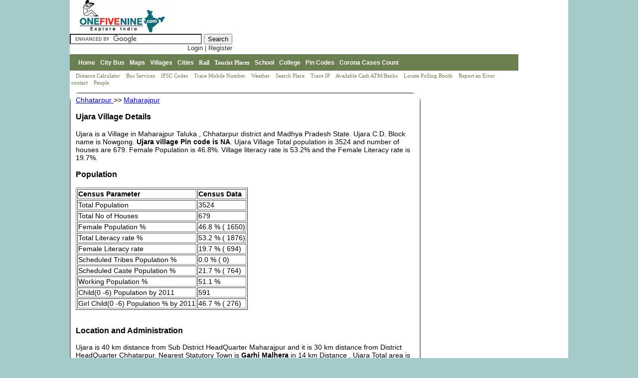

--- FILE ---
content_type: text/html;charset=UTF8
request_url: http://www.onefivenine.com/india/census/village/Chhatarpur/Maharajpur/Ujara
body_size: 5421
content:


    

<!DOCTYPE html PUBLIC "-//W3C//DTD HTML 4.01 Transitional//EN" "https://www.w3.org/TR/html4/loose.dtd">
<html>
   <head>
      



<script data-cfasync="false" src="https://cmp.gatekeeperconsent.com/min.js"></script>
<script data-cfasync="false" src="https://the.gatekeeperconsent.com/cmp.min.js"></script>
<script async src="//www.ezojs.com/ezoic/sa.min.js"></script>
<script>
    window.ezstandalone = window.ezstandalone || {};
    ezstandalone.cmd = ezstandalone.cmd || [];
</script>






      <title> Ujara village   </title>
      <meta name="description" content="Ujara village ">
      <meta name="keywords" content="Ujara ">
      <link rel="stylesheet" href="/web/css/style.css" type="text/css" >
      <link rel="stylesheet" href="/web/css/stylenew.css" type="text/css" >
      
      <meta name="viewport" content="width=device-width, initial-scale=1">
   </head>
   
 
 


 




 








<script type="text/javascript">
function login(url){

	document.location="/loginRegister.dont?method=loadBigLogin";

}
function refershLoginDetails( log){

document.getElementById("logindivId").innerHTML=log;
}
</script>


<script type="text/javascript">
function onpageload(){
  //  alert("onpageload")
//alert("device-widthe"  + $(window).width())

// fix for non microsoft as it improves other Browser performance

// afterpageloadImpl  only for IE as aother browser do not need after page loaf impl they intelligently load ddiv by div ajax by ajax they wont
// make to user wait till all ajax(javscript) completed
var ua= navigator.userAgent.toLowerCase();

if ( ua.indexOf( "msie" ) != -1 ) {
}else{
afterpageloadImpl();
}


try{
    relNoFollow()
 }catch(e){
}

try{
geoInitialize(); // locationGeoMap.jsp,previewMapHistory.jsp
}
catch(e){
}


		try{
onpageloadGeneric(); //any where all
}
catch(e){
}



	try{
onLoadArtic(); //articEnglishReEditor.jsp;
}
catch(e){
}

	try{
onLoadrenderArtic(); //articCommentList.jsp;articDisplay.jsp
}
catch(e){
}

	try{
onLoadArticLangReEditor() //articLangReEditor.jsp
}
catch(e){
}



	try{
refreshSpam()  //articEnglishEditor.jsp,articEnglishReEditor.jsp,articLangEditor.jsp,articLangReEditor.jsp,
}
catch(e){
}

	}



function onpageunload() {

try{
GUnload()
}
catch(e){
}

}


 window.onload=onpageload
 window.onunload=onpageunload


</script>

<script type="text/javascript">
function afterpageloadImpl(){

document.onkeydown=""
document.onmousedown=""
document.onmousewheel=""
	try{
geoInitializeAfter(); // moved from afterpageloadImpl  to this section  locationGeoMap.jsp,previewMapHistory.jsp
}
catch(e){
}
		try{
onLoadrenderComment() //articComments.jsp
}
catch(e){
}
		try{
onLoadvillageFirstInfo() //articComments.jsp
}
catch(e){
}
		try{
onLoadChat() //chatManger.jsp
}
catch(e){
}
		try{
onLoadSchoolAfter() //chatManger.jsp
}
catch(e){
}
		try{
onpageloadGenericAfter() //ALL
}
catch(e){
}

	}
document.onkeydown=afterpageloadImpl
document.onmousedown=afterpageloadImpl
document.onmousewheel=afterpageloadImpl

</script>
<body>


<div class="mainwrapper" > <!--div1-->



<div class="log_reg_warn">


		<span style="color: 'green'">

		  

    	

		 </span>



</div>

    <div class="headerwidth">

    <div>

      &nbsp;&nbsp;&nbsp;&nbsp; <img src="/web/images/logo.png" alt="Explore India onefivenine">



  
<form action="/CSE.do" id="cse-search-box">
    <input type="hidden" name="cx" value="partner-pub-5256507338893597:w4ozuq5whzn" />
    <input type="hidden" name="cof" value="FORID:10" />
    <input type="hidden" name="ie" value="ISO-8859-1" />
    <input type="text" name="q" size="31" />
    <input type="submit" name="sa" value="Search" />
</form>

<script async type="text/javascript" src="//www.google.com/cse/brand?form=cse-search-box&amp;lang=en"></script>

  </div>



     <div class="log_reg" id="logindivId">


   


     
    	<a href="javascript:login();" > Login | Register</a>
   
		 
   </div>






     </div>


    <div class="headerwidth">


         <table class="menu" align="center">
    <tr>

    <td >
    &nbsp;
    </td>
    <td class="menu_item" onclick="window.location.href = '/'">
    <a href="/">Home </a>
    </td>
    <td class="menu_item" onclick="window.location.href = '/india/BusRouteStage/'">
    <a href="/india/BusRouteStage/">City Bus  </a> </td>
    <td class="menu_item"  onclick="window.location.href = '/india/head/map'">
    <a href="/india/head/map">Maps</a> </td>  <!-- /india/head/onefiveninedirections -->
    <td class="menu_item" onclick="window.location.href = '/india/head/findVillage'">
    <a href="/india/head/findVillage">Villages </a> </td>
    <td class="menu_item" onclick="window.location.href = '/india/head/Cities'">
    <a href="/india/head/Cities">Cities </a>
     </td>

    <td class="menu_item" onclick="window.location.href = '/rail.dont?method=loadRailSearchHome'">
          <a  class="bodytextGreenSmall"  href="/rail.dont?method=loadRailSearchHome">
           Rail </a>
        </td>

   <td class="menu_item" onclick="window.location.href = '/india/Travel'">
          <a  class="bodytextGreenSmall"  href="/india/Travel">Tourist Places </a>

        </td>



    <td class="menu_item" onclick="window.location.href = '/india/head/School'">
    <a href="/india/head/School">School </a>
    </td>
    <td class="menu_item" onclick="window.location.href = '/india/head/College'">
    <a href="/india/head/College"> College </a>
    </td>
    <td class="menu_item" onclick="window.location.href = '/india/head/pincodes'">
    <a href="/india/head/pincodes">Pin Codes </a>
     </td>
        <td class="menu_item" onclick="window.location.href = '/india/info/statescovid'">
    <a href="/india/info/statescovid">Corona Cases Count </a>
     </td>
    <!--
    <td class="menu_item" onclick="clickLinkEdit('/loginRegister.dont?method=listUserProfileAll')">
    <a href="javaScript:clickLinkEdit('/loginRegister.dont?method=listUserProfileAll')">People </a>
     </td>
    -->
    <!--
    <td class="menu_item"><a href="/india/head/Suggestion" > Contact </a>
     </td>
      -->
    </tr>
    </table>




 <table class="submenu">
     <tr>
     <td class="bodytextGreenSmall">
  <!--   <a  class="bodytextGreenSmall"  href="/india/head/directions">Trace Route </a>
   -->
   &nbsp;&nbsp;
    <a  class="bodytextGreenSmall" href="/india/head/distancecalculator"> Distance Calculator</a>
  &nbsp;&nbsp;

      <a  class="bodytextGreenSmall" href="/rTCAction.dont?method=displayRTCStation"> Bus Services</a>
  &nbsp;&nbsp;
      <!--
      <a class="bodytextGreenSmall" href="/place.do?method=loadAddPlace">Add Place </a>
  &nbsp;&nbsp;
      -->

       <a   class="bodytextGreenSmall" href="/india/head/banks">IFSC Codes </a>
  &nbsp;&nbsp;
      <a   class="bodytextGreenSmall" href="/india/trace/mobile">Trace Mobile Number </a>
   &nbsp;&nbsp;
       <a  class="bodytextGreenSmall"  href="/india/head/temperature">Weather </a>
        &nbsp;&nbsp;
         <a  class="bodytextGreenSmall" href=" /place.dont?method=nearByPlacesByPlace">Search Place
     </a>
        <!--
      &nbsp;&nbsp;
       <a href="/india/head/QuestionPaper">Question papers </a>
        -->


   &nbsp;&nbsp;

<!--
      <a  class="bodytextGreenSmall" href="/india/trace/STD">STD Codes </a>
   &nbsp;&nbsp;
    -->
       <a   class="bodytextGreenSmall" href="/india/trace/MYIP">Trace IP  </a>
   &nbsp;&nbsp;

           <a   class="bodytextGreenSmall" href="https://onefivenine.com/web/jsp/map/secureloadNearMe.jsp?type=cashPoints"> Available Cash ATM/Banks   </a>
   &nbsp;&nbsp;
       <a   class="bodytextGreenSmall" href="https://onefivenine.com/web/jsp/map/secureloadNearMe.jsp?type=pollingBooth"> Locate Polling Booth   </a>
   &nbsp;&nbsp;


  <a   class="bodytextGreenSmall" href="/india/head/Suggestion">Report an Error </a>
  &nbsp;&nbsp;
  <a   class="bodytextGreenSmall" href="/india/head/Suggestion">contact </a>
  &nbsp;&nbsp;

        <a  class="bodytextGreenSmall" href="javaScript:clickLinkEdit('/loginRegister.dont?method=listUserProfileAll')">People </a>


  <!--
   <a  class="bodytextGreenSmall" href="/india/info/SiteMaps">Latest </a>
  &nbsp;&nbsp;
  !-->
   <!--
  <a  class="bodytextGreenSmall" href="/india/head/makemoney">MAKE MONEy ! </a>
  !-->
  </td>
    </tr>







  </table>


  </div>





        <div class="headerwidth" >
       <!--google adsense 1 -->
         
         <!-- #include file="/web/jsp/asense/google/googleAdSenseTopHeaderBanner.jsp" %-->
         
         </div>
       
 

    <div  class="wrapperscontainerplusad" >  <!---div2--> <!--content+right verticalad-->
   
        
      
         
    <div  class="wrapperscontainer"> <!-- div3-->  <!--content-->  
        
   <div class="wrapper">
        <a href="/india/census/district/Chhatarpur">Chhatarpur </a> >>
       <a href="/india/census/subdistrict/Chhatarpur/Maharajpur">Maharajpur </a>
<br>
     
        
           <h3>   Ujara Village   Details    </h3>
      <p> 
          
          
          
         
          
          Ujara is a Village in Maharajpur
          Taluka , Chhatarpur district and Madhya Pradesh State. 
           
             Ujara C.D. Block name is  Nowgong.   
          
         <b>Ujara village Pin code is NA</b>. Ujara Village Total population is   3524 and number of houses are 679.
    Female Population is  46.8%. Village literacy rate is
       53.2% and the Female Literacy rate is 19.7%.
          
          <!-- cdblock is is current h_mandals , subdistrict is what ? -->
          </p>
        <h3>Population</h3>
          <table border="1">
          <tr><td><b>Census Parameter</b></td> <td><b>Census Data </b></td> </tr>
         <tr>          
             <td>Total Population </td> <td>  3524  </td> 
          </tr><tr> <td>Total No of Houses </td> <td>  679  </td> 
            </tr><tr>  <td>Female Population % </td> <td>  46.8 %  ( 1650) </td> 
            </tr>
              <tr> <td>Total Literacy rate  % </td> <td>  53.2 %    ( 1876)</td> 
            </tr><tr>  <td>Female Literacy rate   </td> <td>  19.7 %    ( 694) </td> 
             </tr>
              <tr>  <td>Scheduled Tribes Population % </td> <td>  0.0 %   ( 0) </td> 
            </tr><tr>  <td>Scheduled Caste Population % </td> <td>  21.7 %    ( 764)</td> 
             </tr>
              <tr> <td>Working Population % </td> <td>  51.1 %  </td> 
                          
           </tr><tr>   <td> Child(0 -6) Population by 2011  </td> <td>  591    </td> 
           </tr><tr><td>Girl Child(0 -6) Population % by 2011 </td> <td>  46.7 %  ( 276)   </td> 
        </tr>
        </table>
      
      <br> 
           
           
           
    <h3> Location and Administration </h3>  
            
            
        
          
             
                      
             Ujara is 40 km distance from Sub District HeadQuarter    Maharajpur   
        
           
           
             
           
       
       
       
       
          
            
             
                and
            
            
           it is 30 km distance from  District HeadQuarter    Chhatarpur.
        
           
           
             
           
           
       
       
          
          Nearest Statutory Town  is <b>Garhi Malhera</b> in   14 km Distance
          
            .
       
       
       
       
        
        
       
      
       
                    
         
       
       
       
       
              
       
       
                       
                  
       
       
       
      Ujara     Total area is  1100 hectares, Non-Agricultural area is  155.78 hectares andTotal irrigated area is  300.6 hectares
               
          
       
<h3>Education</h3>      
       
       
       
          
       
           
       
       
                          
       
       
        
        
                        
         
        
           
                   
       
       
       
       
       
       
              Govt Primary,  Govt Middle and  Govt Secondary
                  Schools are available in this Village.        

          
       
                     
          
      
       
       
        
        
        
       
       
        
        
        
   
       
       
       
       
       
       
       
       
    
                 
          
      
      
        
      
    
        Nearest Govt Engineering College   is  in  <b>Sagar</b>.

        Nearest Private Pre Primary School   is  in  <b>N.a.</b>.

        Nearest Govt Polytechnic College and Govt ITA College   are  in  <b>Nowgong</b>.

        Nearest Govt Disabled School and Govt MBA college   are  in  <b>Chhatarpur</b>.

        Nearest Govt Medical College   is  in  <b>Jhansi</b>.

        Nearest Govt Arts and Science Degree College   is  in  <b>Chhattarpur</b>.

  
       
         			
       <h3>Health</h3>	
       
       
       
     
            
             
           1 Primary Health Sub-Centre  

       
     
    
        
        
        
        
        
        
        
        
        
       
         
              available in this village.           
           
       
	   
       
     
       
       
       
         <h3>Agriculture</h3>
              
       
                            
       
      
      
       
        
      <b>  Wheat</b> is agriculture 
           commodities  grow in this village. 
       
                      
          
   
       
       
      
      
      
                      
          
   
       
       
      
      
      
       
                      
          
   
      
       
            14 hours agricultural power supply in summer and 
           14 hours agricultural power supply in winter is available in this village. 
       
       
        Total irrigated area in this village is   300.6 hectares
          
          
                    
            
          
          
           
                  
               from Boreholes/Tube wells 300.6 hectares  
                is   the Source of irrigation.
           
       
       
       
       
                      
          
   
       
       
       
       
       <h3> Drinking-Water and Sanitation </h3>
       
       
 		
          Treated Tap Water Supply
        
        all round the year
        
        
        and in summer also
            
         available.       
       
       
       
          Untreated Tap Water Supply
        
        all round the year
        
        
        and in summer 
            
         available.       
       
       
        
       
                            
       
       
                            
       
       
      
                   
       UnCovered Well and Hand Pump are other Drinking Water sources.        
       
       
       <br>       
                      
          
      
       Closed Drainage System 
            
       
      
      
       No Drainage System  
          
       
      
      Available in this Village.
       
                       
          
      
       
  
  
      
       House to House watse Collection available. 
       
  
       
       There is  system to Collect garbage on street. 
       
  
      Drain water is discharged directly into water bodies.
       
  
  
     <h3>Communication</h3>  
       
       
       Post Office is available in this Village. 
       
       
      
      
       
      Mobile Coverage is available. 
       
      
       
      
       
       
      
     
          
          
          
           There is no  Internet Centre  in less than 10 km.
          
          
       
     
         
      Private Courier Facility available in this village. 
       
      
     
       <h3>Transportation</h3>  
        
      Public Bus service available in this village. 
       
      
     
       
         
      Private Bus service available in this village. 
       
      
     
        
      
     
          
          
          
           There is no   Railway Station   in less than 10 km.
          
          
       
     
       
       
            Tractors Available in this Village.   
       
       
            Man pulled Cycle Rickshaws Available in this Village.   
       
       
       <br><br>
       
       
       
            National Highway passes through this village.   
       
        
       
       
            State Highway passes through this village.   
       
        
       
       
            District Road passes through this village.   
       
        
       <br>
       
          
       
                            
       
       
       
       
                            
       
      
                   
       Kuccha Road and Foot Path are other Roads and Transportation within the village.        
       
       
       <h3>Commerce</h3>
     
      
             
          
          
          
           No  ATM  in less than 10 km.
          
          
       
       
        
             
          
          
          
           No  Commercial Bank  in less than 10 km.
                    
       
     
      
             
          
          
          
           No  Cooperative Bank  in less than 10 km.
                    
       
      
          
                     
          
   
        
                            
       
       
       
       
                            
       
       
      
                   
       Agricultural Credit Society and Weekly Haat/santha are available in this village.        
       
       
       
                     
          
   
      
     
       
       <h3>Other Amenities</h3>
        
          This Village has a Power supply 
           with  14 hour power supply in summer and 
           14 hour power supply in winter,
       
      
       
       
       
                    
            
       
                    
            
       
               
       
       
       
                    
            
       
                    
            
       
                    
            
       
                    
       Anganwadi  centre, ASHA, Birth &amp Death registration office, Public library, Daily News Paper and Polling station are  the other amenities in the village.        
       
      
       
           <br>
           <br>
           
          
              
           
   </div>
  
   


</div> <!--div3 -->
 

    
 
<div   style="float:left; min-height:650px;" class="mobilenodispaly"  > 
    <br><br><br><br>
 <div id="ezoic-pub-ad-placeholder-126" style="width:160px;height:600px" ></div>
<script>
    ezstandalone.cmd.push(function() {
        ezstandalone.showAds(126);
    });
</script>

      
</div>
    
  
    

  <div class="headeradd">
       <!--Footer ads by Exzoic -->
       <!-- Ezoic Footer Ad Placement -->



<div id="ezoic-pub-ad-placeholder-123"></div>
<script>
    ezstandalone.cmd.push(function() {
        ezstandalone.showAds(123);
    });
</script>


 </div>

    
</div> <!--div2 -->

                  
          

</div> <!--div1 -->


<div style="clear:both;">
 All Rights Reserved 2021 onefivenine.com 
 &nbsp; &nbsp; &nbsp; &nbsp; &nbsp; &nbsp;
 
<a href="/suggestion.dont?method=loadSuggestion" > Contact Us </a>

&nbsp; &nbsp; &nbsp; &nbsp; &nbsp; &nbsp;
 
<a href="/suggestion.dont?method=loadSuggestion&type=about" > About Us </a>/
&nbsp; &nbsp; &nbsp; &nbsp; &nbsp; &nbsp;
 
<a href="/suggestion.dont?method=pp" > Privacy Policy </a>
<!-- 
<a href="/suggestion.dont?method=tc" > Terms of Use </a>
 -->
 
</div>



<!-- Google tag (gtag.js) -->
<script async src="https://www.googletagmanager.com/gtag/js?id=G-K8N5N8208S"></script>
<script>
  window.dataLayer = window.dataLayer || [];
  function gtag(){dataLayer.push(arguments);}
  gtag('js', new Date());

  gtag('config', 'G-K8N5N8208S');
</script>



</body>

<script async type="text/javascript" src="/web/js/general.js"></script>
<script async  type="text/javascript"  src="/web/js/ajax.js"></script>

<script async type="text/javascript"
	src="https://ajax.googleapis.com/ajax/libs/jquery/1.5/jquery.min.js"></script>
<script async type="text/javascript"
	src="https://ajax.googleapis.com/ajax/libs/jqueryui/1.8/jquery-ui.min.js"></script>

<script async src="//pagead2.googlesyndication.com/pagead/js/adsbygoogle.js"></script>





</html>
       

--- FILE ---
content_type: text/vtt; charset=utf-8
request_url: https://video-meta.open.video/caption/t4r-_BOOdQOA/24f0c7606f79b201d2782a0b11a0cffa_en-US.vtt
body_size: 1402
content:
WEBVTT

00:00.900 --> 00:04.940
These burnt-out stalls, dead bodies covered with blankets

00:05.460 --> 00:10.320
and sounds of crying children are
the aftermath of a deadly attack

00:10.320 --> 00:16.219
that reportedly lasted for hours in Kasuan
Daji village in the western state of Niger

00:17.340 --> 00:20.840
Gunmen set a market alight before
looting shops for food on Saturday

00:21.740 --> 00:30.740
In addition to those killed, several kidnappings were also
reported. All the children were taken, even the smallest one

00:31.820 --> 00:47.340
All five of my children were there. Nothing remains. Gangs, called bandits
in Nigeria, carry out kidnappings for ransom throughout the country

00:47.600 --> 00:57.160
though Niger state has been the hardest hit. In December 2025,
over 250 students and staff of St. Mary's Catholic School

00:57.160 --> 01:07.020
were freed after they were abducted from a nearby village in November. Though
the U.S. struck several targets with apparent links to the Islamic State

01:07.020 --> 01:12.640
in northern Nigeria on Christmas following President Donald
Trump's claims of persecution of Christians in the country

01:13.220 --> 01:21.440
Abuja reported that the violence on January 4th was indiscriminate.
The bullets did not choose victims based on religion

01:22.060 --> 01:29.660
Those killed and those abducted were traders, farmers, parents,
schoolchildren from both Muslim and Christian backgrounds

01:30.060 --> 01:37.860
A spokesperson for Nigerian President Bola Tinurbu said in a statement
that the gunmen may have been terrorists fleeing from the north

01:37.860 --> 01:41.860
following U.S. intervention in the region
and vowed to bring them to justice


--- FILE ---
content_type: text/javascript
request_url: http://www.onefivenine.com/web/js/general.js
body_size: 2607
content:
var	projectPath="/";
var	guestSchoolSubmission="Y";
var	guestForuumSubmission="Y";

var	globalVariable1="";
var	globalVariable2="";
var	globalVariable3="";
var	globalVariable4="";
var	globalVariable5="";
var	globalVariable6="";
			
function SEKeyPAction(this1,eve)
{
	var keycode = "";
	if (window.event) keycode = window.event.keyCode;
		else if (eve) keycode = eve.which;
	else 
		return true;
	if (keycode == 13)
	{
		try{
		SEKeyPActionImpl();
		}catch(e){
		
		}
		
		eve.returnValue=false;
		return false;
	}
	else{
		return true;
	}
}

function SEKeyPNoAction(this1,eve)
{
	var keycode = "";
	if (window.event) keycode = window.event.keyCode;
		else if (eve) keycode = eve.which;
	else 
		return true;
	if (keycode == 13)
	{
		return false;
	}
	else{
		return true;
	}
}


function SMK_KeyPress(obj) {
    var sndr = window.event.srcElement;
    var key = window.event.keyCode;
    var char = String.fromCharCode(key);

	//alert('val: '+obj.value);
	if(obj.value!=null && (obj.value =='' || obj.value =='select' || obj.value =='Select' || obj.value =='All' || obj.value =='ALL') ){
		sndr.smk_keystrokes = "";
	}
    var sysdate = new Date();
    // if the last key press was more than 2 seconds ago, reset the keystrokes
    if(sndr.smk_lastpresstime=="" || sysdate.getTime()-sndr.smk_lastpresstime>800) {
        sndr.smk_keystrokes = "";
    }
    sndr.smk_lastpresstime = sysdate.getTime();
    // set up a regular expression for comparing with list box entries
    var re = new RegExp("^" + sndr.smk_keystrokes + char, "i");        // "i" -> ignoreCase
    // check each list box item for a match
    for(var i=0; i<sndr.options.length; i++) {
		//This condition is added By Laxmiaknth on 10/10/2007.
		if(sndr.options[i].text!='Select' && sndr.options[i].text!='select' && sndr.options[i].text!='ALL' && sndr.options[i].text!='All'){
			if(re.test(sndr.options[i].text)) {
				sndr.options[i].selected=true;
				sndr.smk_keystrokes += char;
				
				break;
			}
		}
    }
    // sink the keypress, ie don't pass it on to Windows or anything else
    window.event.returnValue = false;
}






 function trim ( s) {
    return s.replace(/^\s*/, "").replace(/\s*$/, "");
}

function replaceEditorHtmlforValidate(s){
var validatereview = s;
    validatereview = validatereview.replace(/<br>/g,'');
   validatereview = validatereview.replace(/<p>/g,'');
   validatereview = validatereview.replace(/<\/p>/g,'');
 validatereview = validatereview.replace(/<P>/g,'');
   validatereview = validatereview.replace(/<\/P>/g,'');
 validatereview = validatereview.replace(/<div>/g,'');
   validatereview = validatereview.replace(/<\/div>/g,'');
  validatereview = validatereview.replace(/&nbsp;/g,'');
 return  validatereview;
 }
 
 function decodeEditorHtml(s){

    s = s.replace(/&/g,'3e');
 return  s;
 }
 

function isLoggedIn(){

//alert("kk"+projectPath)
var ajaxUrl=projectPath+"articManager.do?method=isloginOrNot"
//alert(ajaxUrl)
var out= callAjax(ajaxUrl)

var logedIn;
if(out=='Y'){
logedIn=true;
}else{
logedIn=false;
}

return  logedIn;
}


function clickLinkEdit( link){
document.location = link;
}



function clickLink( link){
document.location = link;
}

function onKeyDown() {

  // current pressed key
  var pressedKey = String.fromCharCode(event.keyCode).toLowerCase();

  //if (event.ctrlKey && (pressedKey == "c" || 
  //                      pressedKey == "v")) {alert("No")
	if (event.ctrlKey && (pressedKey == "c" 
                       )) {
                       //alert("No")
					//	alert("copy not allowed")
    // <strong class="highlight">disable</strong> key press porcessing
    event.returnValue = false;
  }

} 


// failed
function transTeluguToENG(sourceENGText ,destTextBox) {
 google.load("language", "1");
//sourceENGText="jag"

	alert("transTeluguToENG"+sourceENGText)
    alert(destTextBox)
    destTextBox.value ="jjjj"
      google.language.transliterate([sourceENGText], "en", "te", function(result) {
        if (!result.error) {
         // var destTextBox = document.getElementById(destText);
          if (result.transliterations && result.transliterations.length > 0 &&
            result.transliterations[0].transliteratedWords.length > 0) {
        //    alert(result.transliterations[0].transliteratedWords[0])
         destTextBox.value = 'result.transliterations[0].transliteratedWords[0]';
        //   return result.transliterations[0].transliteratedWords[0];
          }
        }
      });
    }



function smallLoginPopUp(){
wnd = window.open(projectPath+"loginRegister.do?method=smallLogin"
			,"log",'width=400,height=490,left=15,top=15');
			
			}




function  processArticText(articText){
var processedArticText='';

processedArticText=articText.replace(/\r\n|\r|\n/g,'<br>');
processedArticText=processedArticText.replace(/  /g,'&nbsp&nbsp')
return processedArticText
}



 function reProcessArticText(articText){
var processedArticText=articText.replace(/\<br(\s*\/|)\>/g,'\n');
 processedArticText=processedArticText.replace('&nbsp',' ');

return processedArticText;
}


function isEmailValid( emailid)	{
	email = emailid
	if(email.indexOf("@") > 0 && email.indexOf(".") > 0 )	{
		atCount = 0 
		dotCount = 0
		for(i=0;i<email.length;i++)	{
			if(email.charAt(i) == "@")	atCount = atCount+1
			else if(email.charAt(i) == ".") dotCount = dotCount+1	
		}
		if(atCount < 2)	{
			for(i=email.indexOf("@");i<email.length;i++)	{
				if(email.charAt(i) == ".")
					if(! ((email.indexOf("@")+1) == i) )
						return true	
			}
		}	
	}
	alert("Invalid Email. Ex. name@domain.com")
//document.loginOrRegisterForm.emailid.focus
		
	return false
}

// SCHOOLs


function validateSchoolColgeLogin(){

logedIn=isLoggedIn();

if(guestSchoolSubmission=='N'){
if(!logedIn){
alert("Please Login To Submit the Article");
smallLoginPopUp()
			return false;
			}
			
}
// else

var  userContinue=true;
if(!logedIn){
  userContinue= confirm("You are not LoggedIn to Submit a New Article .Do You Want to Submit with out Login.")
smallLoginPopUp()

}


if(!userContinue){
return false;
} else
return true;


}

// review
function validateReviewLogin(){

logedIn=isLoggedIn();

if(guestSchoolSubmission=='N'){
if(!logedIn){
alert("Please Login To Submit the Review");
smallLoginPopUp()
			return false;
			}
			
}
// else

var  userContinue=true;
if(!logedIn){
  userContinue= confirm("You are not LoggedIn to Submit Review .Do You Want to Submit with out Login.")
smallLoginPopUp()

}


if(!userContinue){
return false;
} else
return true;


}






// forum
function validateForumLogin(){

logedIn=isLoggedIn();

if(guestForuumSubmission=='N'){
if(!logedIn){
alert("Please Login To Participate  in Forum");
smallLoginPopUp()
			return false;
			}
			
}
// else

var  userContinue=true;
if(!logedIn){
  userContinue= confirm("You are not LoggedIn  .Do You Want to Participate in Forum with out Login.")
smallLoginPopUp()

}


if(!userContinue){
return false;
} else
return true;


}





// END SCHOOLS




















// validations

function isInteger (i) {
	return (i.toString().search(/^-?[0-9]+$/) == 0 )
}







function relNoFollow()
{
	var FkLinks = document.getElementsByTagName('span');
	//alert(FkLinks.length)
	if( FkLinks.length > 0 )
	{
		for( var i = 0; i < FkLinks.length; i++ )
		{
            try{
			
            if( FkLinks[i].id.indexOf( 'open' ) != -1||FkLinks[i].id.indexOf( 'js' ) != -1 ||FkLinks[i].id.indexOf( 'link' ) != -1)
			{
				FkLinks[i].onclick 		= fklinkClick;
			}
                
            } catch(e){
}
		}
	}
}

function fklinkClick()
{
 var title=this.id;
var link=this.title;
if(title.indexOf( 'open' ) != -1){
var FkLinkWindow = window.open( link, 'outbound', '' );
}
else
    if(title.indexOf( 'link' ) != -1){
	document.location=link;
	}
	else
    if(title.indexOf( 'js' ) != -1){
    //Sid.spplit("
   // window["link"](); 
	eval(link)
	}
	
}
















--- FILE ---
content_type: text/vtt; charset=utf-8
request_url: https://video-meta.open.video/caption/ELzktBzWIqZB/0f3188b0a79b5e17075a4bb4c259ae40_en-US.vtt
body_size: 5917
content:
WEBVTT

00:00.000 --> 00:01.840
We're here with the one, the only Romina

00:02.040 --> 00:07.940
So what's this newfound fame been like for you? I mean, it's so
exciting because I've been doing this for a really long time

00:08.140 --> 00:13.120
Well, not this, but in general, being in the
entertainment industry with music and fashion

00:13.440 --> 00:23.420
So actually getting some recognition finally is definitely super nice. And
everyone that has recognized me has just been so sweet and so supportive

00:23.540 --> 00:27.400
So obviously, I'm on cloud nine. This
season, you're kind of the new girl in town

00:27.480 --> 00:33.060
You're new to Palm Beach. Did you ever think that moving
there was going to come with so many rules and regulations

00:33.680 --> 00:38.200
I did know a little bit because at one
point my brother wanted to move down

00:38.200 --> 00:46.160
and he chose Naples over Palm Beach because he was
told that Palm Beach doesn't really accept new people

00:46.700 --> 00:52.920
But I know that I can break any wall and any
door down, so I was like, I'm going to be fine

00:52.920 --> 00:59.140
You refer to yourself as the Palm Beach Kim Kardashian.
People call me the Palm Beach Kim Kardashian

00:59.140 --> 01:04.519
Everywhere I go, people always think I look like
Kim Kardashian, and I'm always like, thank you

01:04.519 --> 01:09.480
I am curious, have you heard from Kim
K or anybody adjacent since saying that

01:09.480 --> 01:23.170
I have not yet But it just been like for so many years people would see me and be like oh my God you look like
Kim Kardashian And then also I have two cousins and people would always like refer to us as like the Kardashian

01:23.330 --> 01:28.050
So it was like that in Philly. And then we all moved
to Florida together and it was like that in Florida

01:28.270 --> 01:32.630
So we just kind of like kept it up with
like, you know, just the Kardashian look

01:32.730 --> 01:38.550
And I think one of the most savage moments we saw
was when you sent Gail your contact for better wigs

01:38.550 --> 01:48.950
I texted Gail my hairdresser's number because he creates
wigs and I feel like Gail should get a better wig

01:49.310 --> 01:53.530
It doesn't look natural. It doesn't. Do
you know she's contacted this person yet

01:53.530 --> 02:01.610
I don't think she has, but she recently left a comment. I think
it was actually this morning that I read it and she was like

02:01.690 --> 02:07.590
by the way, I wanted to say thank you for suggesting
I get a better wig because I understand now

02:07.590 --> 02:11.210
They didn't show it, but I actually said it
to her when she fell and the wig fell off

02:11.210 --> 02:16.550
and I was just like, oh my god, I hope you're
okay. And I was like, Gail, you need a better wig

02:16.550 --> 02:21.690
It was just like, come on, woman, you're
supposed to be the queen of everything

02:21.690 --> 02:36.561
You need a better wig. Do you want to talk about that kind of painfully awkward etiquette class that Gail and Rosalyn had for you I guess
Yeah You know a lot of people have been talking about the way Gayle spoke to you spoke about you the way she treated you in that moment

02:36.621 --> 02:41.381
You're going to an Indian party in
America. It still makes it an Indian party

02:41.761 --> 02:46.701
I don't want to change anyone. You are who
you are. You're beautiful in your own way

02:46.981 --> 02:52.161
See? She agrees. I mean, she was on my side.
What is it like for you to watch that scene back

02:52.161 --> 03:03.501
It was definitely upsetting a little bit because I didn't actually hear her
when I was at the table saying she should go back to one of her countries

03:03.661 --> 03:07.261
I didn't hear that part because I'm
talking to the teacher at that moment

03:07.681 --> 03:16.381
So when I saw that, I was like, oh, damn. But, like, I kind of almost feel bad for her
because it's like, don't you know you're being filmed on, you know, internationally

03:16.901 --> 03:26.221
Like, this is a big deal. You don't say things like that to people.
And it was upsetting, but also usually when I introduce myself

03:26.221 --> 03:30.481
and I tell someone I'm from Uzbekistan,
the first answer is always Pakistan

03:30.861 --> 03:37.801
Oh, really? So it wasn't anything new, yeah, because most people just
don't know what Uzbekistan is, but she just kept doing over and over

03:37.901 --> 03:53.051
and it was really stressful. I mean I saw I got up and cried But do you wish that Rosalyn had stuck up for you more in that moment
I do But you know we have talked since then And she watched the show And she always says like I really tried to say something

03:53.271 --> 03:59.091
But Gail has a tendency to just speak over people.
And it's really hard to have a conversation

03:59.791 --> 04:04.971
And Rosalind's like, look at my
face. Like, I look mad. And I get it

04:04.971 --> 04:09.091
But I did tell her that because a lot
of people are also contacting, you know

04:09.091 --> 04:13.991
her and saying that she's racist and she feels
really bad about that, obviously. And I told her

04:13.991 --> 04:19.391
you should have stuck up for me. And, you know,
maybe next time she will. You said a couple times

04:19.391 --> 04:24.851
that you enjoy being in rooms with Donald Trump
and Elon Musk. I love going to Mar-a-Lago and being

04:24.851 --> 04:30.531
in the same room as the president and Elon Musk.
Like, that is such an amazing feeling because you

04:30.531 --> 04:34.411
feel like, oh my God, like you made it. Do you
think that people calling this show, without

04:34.411 --> 04:38.651
getting too into politics, but do you think that
people calling this show kind of the MAGA Housewives

04:38.651 --> 04:45.031
is an accurate description? I think that
the way that we spoke about it all the time

04:45.151 --> 04:50.891
probably, yes, but that's not what the show is
about. The show is about members-only clubs

04:51.051 --> 04:55.751
It just so happens that Mar-a-Lago
is the main one in Palm Beach

04:55.751 --> 04:59.911
It's the biggest one that is
there. But the show is really to..


--- FILE ---
content_type: text/javascript
request_url: https://g.ezoic.net/humix/inline_embed
body_size: 8343
content:
var ezS = document.createElement("link");ezS.rel="stylesheet";ezS.type="text/css";ezS.href="//go.ezodn.com/ezvideo/ezvideojscss.css?cb=186";document.head.appendChild(ezS);
var ezS = document.createElement("link");ezS.rel="stylesheet";ezS.type="text/css";ezS.href="//go.ezodn.com/ezvideo/ezvideocustomcss.css?cb=755642-0-186";document.head.appendChild(ezS);
window.ezVideo = {"appendFloatAfterAd":false,"language":"en","titleString":"","titleOption":"","autoEnableCaptions":false}
var ezS = document.createElement("script");ezS.src="//vjs.zencdn.net/vttjs/0.14.1/vtt.min.js";document.head.appendChild(ezS);
(function() {
		let ezInstream = {"prebidBidders":[{"bidder":"onetag","params":{"pubId":"62499636face9dc"},"ssid":"11291"},{"bidder":"rubicon","params":{"accountId":21150,"siteId":269072,"video":{"language":"en","size_id":201},"zoneId":3326304},"ssid":"10063"},{"bidder":"sharethrough","params":{"pkey":"VS3UMr0vpcy8VVHMnE84eAvj"},"ssid":"11309"},{"bidder":"ttd","params":{"publisherId":"34c68423e4a8340734c42d7ac40ef948","supplySourceId":"ezoic"},"ssid":"11384"},{"bidder":"yieldmo","params":{"placementId":"3159086761833865258"},"ssid":"11315"},{"bidder":"criteo","params":{"networkId":7987,"pubid":"101496","video":{"playbackmethod":[2,6]}},"ssid":"10050"},{"bidder":"amx","params":{"tagid":"ZXpvaWMuY29tLXJvbi12aWRlbw"},"ssid":"11290"},{"bidder":"33across_i_s2s","params":{"productId":"instream","siteId":"bQuJay49ur74klrkHcnnVW"},"ssid":"11321"},{"bidder":"adyoulike_i_s2s","params":{"placement":"b74dd1bf884ad15f7dc6fca53449c2db"},"ssid":"11314"},{"bidder":"amx_i_s2s","params":{"tagid":"JreGFOmAO"},"ssid":"11290"},{"bidder":"cadent_aperture_mx_i_s2s","params":{"tagid":"178315"},"ssid":"11389"},{"bidder":"criteo_i_s2s","params":{"networkId":12274,"pubid":"104211","video":{"playbackmethod":[2,6]}},"ssid":"10050"},{"bidder":"onetag_i_s2s","params":{"pubId":"62499636face9dc"},"ssid":"11291"},{"bidder":"rubicon_i_s2s","params":{"accountId":21150,"siteId":421616,"video":{"language":"en","size_id":201},"zoneId":2495262},"ssid":"10063"},{"bidder":"sharethrough_i_s2s","params":{"pkey":"kgPoDCWJ3LoAt80X9hF5eRLi"},"ssid":"11309"},{"bidder":"smartadserver_i_s2s","params":{"formatId":117670,"networkId":4503,"pageId":1696160,"siteId":557984},"ssid":"11335"},{"bidder":"sonobi_i_s2s","params":{"TagID":"86985611032ca7924a34"},"ssid":"10048"}],"apsSlot":{"slotID":"","divID":"","slotName":"","sizes":null,"slotParams":{}},"allApsSlots":[],"genericInstream":false,"UnfilledCnt":0,"AllowPreviousBidToSetBidFloor":false,"PreferPrebidOverAmzn":false,"DoNotPassBidFloorToPreBid":false,"bidCacheThreshold":-1,"rampUp":true,"IsEzDfpAccount":true,"EnableVideoDeals":false,"monetizationApproval":{"DomainId":755642,"Domain":"onefivenine.com","HumixChannelId":142053,"HasGoogleEntry":false,"HDMApproved":false,"MCMApproved":true},"SelectivelyIncrementUnfilledCount":false,"BlockBidderAfterBadAd":true,"useNewVideoStartingFloor":false,"addHBUnderFloor":false,"dvama":false,"dgeb":false,"vatc":{"at":"INSTREAM","fs":"UNIFORM","mpw":200,"itopf":false,"bcds":"v","bcdsds":"g","bcd":{"ad_type":"INSTREAM","data":{"country":"US","form_factor":1,"impressions":5179494,"share_ge7":0.793621,"bucket":"bid-rich","avg_depth":9.019833,"p75_depth":12,"share_ge5":0.819894,"share_ge9":0.757236},"is_domain":false,"loaded_at":"2026-01-25T02:09:14.560356324-08:00"}},"totalVideoDuration":0,"totalAdsPlaybackDuration":0,"optimizedPrebidPods":true};
		if (typeof __ezInstream !== "undefined" && __ezInstream.breaks) {
			__ezInstream.breaks = __ezInstream.breaks.concat(ezInstream.breaks);
		} else {
			window.__ezInstream = ezInstream;
		}
	})();
var EmbedExclusionEvaluated = 'exempt'; var EzoicMagicPlayerExclusionSelectors = [".humix-off"];var EzoicMagicPlayerInclusionSelectors = [];var EzoicPreferredLocation = '2';

			window.humixFirstVideoLoaded = true
			window.dispatchEvent(new CustomEvent('humixFirstVideoLoaded'));
		
window.ezVideoIframe=false;window.renderEzoicVideoContentCBs=window.renderEzoicVideoContentCBs||[];window.renderEzoicVideoContentCBs.push(function(){let videoObjects=[{"PlayerId":"ez-4999","VideoContentId":"R7WIMPFH45M","VideoPlaylistSelectionId":0,"VideoPlaylistId":1,"VideoTitle":"Nigeria\u0026#39;s defense equipment from US to be delivered after five years","VideoDescription":"In a remote northwestern Nigerian community, families are pleading for the release of over 150 worshippers abducted from churches last Sunday, even as the government announces a breakthrough in securing delayed U.S. military aid to combat the nation’s spiraling violence.","VideoChapters":{"Chapters":null,"StartTimes":null,"EndTimes":null},"VideoLinksSrc":"","VideoSrcURL":"https://streaming.open.video/contents/eFrMpjXrJ8Sd/1766849134/index.m3u8","VideoDurationMs":73606,"DeviceTypeFlag":14,"FloatFlag":0,"FloatPosition":0,"IsAutoPlay":true,"IsLoop":false,"IsLiveStreaming":false,"OutstreamEnabled":false,"ShouldConsiderDocVisibility":true,"ShouldPauseAds":true,"AdUnit":"","ImpressionId":0,"VideoStartTime":0,"IsStartTimeEnabled":0,"IsKeyMoment":false,"PublisherVideoContentShare":{"DomainIdOwner":693934,"DomainIdShare":755642,"DomainNameOwner":"humix_publisher_561394","VideoContentId":"R7WIMPFH45M","LoadError":"[Load cross domain video on the domain not allowed][MagicPlayerPlaylist:1]","IsEzoicOwnedVideo":false,"IsGenericInstream":false,"IsOutstream":false,"IsGPTOutstream":false},"VideoUploadSource":"import-from-mrss-feed","IsVertical":false,"IsPreferred":false,"ShowControls":false,"IsSharedEmbed":false,"ShortenId":"lp0gIO24WyM","Preview":false,"PlaylistHumixId":"","VideoSelection":10,"MagicPlaceholderType":1,"MagicHTML":"\u003cdiv id=ez-video-wrap-ez-4998 class=ez-video-wrap style=\"align-self: stretch;\"\u003e\u003cdiv class=ez-video-center\u003e\u003cdiv class=\"ez-video-content-wrap ez-rounded-border\"\u003e\u003cdiv id=ez-video-wrap-ez-4999 class=\"ez-video-wrap ez-video-magic\" style=\"align-self: stretch;\"\u003e\u003cdiv class=ez-video-magic-row\u003e\u003col class=ez-video-magic-list\u003e\u003cli class=\"ez-video-magic-item ez-video-magic-autoplayer\"\u003e\u003cdiv id=floating-placeholder-ez-4999 class=floating-placeholder style=\"display: none;\"\u003e\u003cdiv id=floating-placeholder-sizer-ez-4999 class=floating-placeholder-sizer\u003e\u003cpicture class=\"video-js vjs-playlist-thumbnail\"\u003e\u003cimg id=floating-placeholder-thumbnail alt loading=lazy nopin=nopin\u003e\u003c/picture\u003e\u003c/div\u003e\u003c/div\u003e\u003cdiv id=ez-video-container-ez-4999 class=\"ez-video-container ez-video-magic-redesign ez-responsive\" style=\"flex-wrap: wrap;\"\u003e\u003cdiv class=ez-video-ez-stuck-bar id=ez-video-ez-stuck-bar-ez-4999\u003e\u003cdiv class=\"ez-video-ez-stuck-close ez-simple-close\" id=ez-video-ez-stuck-close-ez-4999 style=\"font-size: 16px !important; text-shadow: none !important; color: #000 !important; font-family: system-ui !important; background-color: rgba(255,255,255,0.5) !important; border-radius: 50% !important; text-align: center !important;\"\u003ex\u003c/div\u003e\u003c/div\u003e\u003cvideo id=ez-video-ez-4999 class=\"video-js ez-vid-placeholder\" controls preload=metadata\u003e\u003cp class=vjs-no-js\u003ePlease enable JavaScript\u003c/p\u003e\u003c/video\u003e\u003cdiv class=ez-vid-preview id=ez-vid-preview-ez-4999\u003e\u003c/div\u003e\u003cdiv id=lds-ring-ez-4999 class=lds-ring\u003e\u003cdiv\u003e\u003c/div\u003e\u003cdiv\u003e\u003c/div\u003e\u003cdiv\u003e\u003c/div\u003e\u003cdiv\u003e\u003c/div\u003e\u003c/div\u003e\u003c/div\u003e\u003cli class=\"ez-video-magic-item ez-video-magic-playlist\"\u003e\u003cdiv id=ez-video-playlist-ez-4998 class=vjs-playlist\u003e\u003c/div\u003e\u003c/ol\u003e\u003c/div\u003e\u003c/div\u003e\u003cdiv id=floating-placeholder-ez-4998 class=floating-placeholder style=\"display: none;\"\u003e\u003cdiv id=floating-placeholder-sizer-ez-4998 class=floating-placeholder-sizer\u003e\u003cpicture class=\"video-js vjs-playlist-thumbnail\"\u003e\u003cimg id=floating-placeholder-thumbnail alt loading=lazy nopin=nopin\u003e\u003c/picture\u003e\u003c/div\u003e\u003c/div\u003e\u003cdiv id=ez-video-container-ez-4998 class=\"ez-video-container ez-video-magic-redesign ez-responsive\" style=\"flex-wrap: wrap;\"\u003e\u003cvideo id=ez-video-ez-4998 class=\"video-js ez-vid-placeholder vjs-16-9\" controls preload=metadata\u003e\u003cp class=vjs-no-js\u003ePlease enable JavaScript\u003c/p\u003e\u003c/video\u003e\u003cdiv class=keymoment-container id=keymoment-play style=\"display: none;\"\u003e\u003cspan id=play-button-container class=play-button-container-active\u003e\u003cspan class=\"keymoment-play-btn play-button-before\"\u003e\u003c/span\u003e\u003cspan class=\"keymoment-play-btn play-button-after\"\u003e\u003c/span\u003e\u003c/span\u003e\u003c/div\u003e\u003cdiv class=\"keymoment-container rewind\" id=keymoment-rewind style=\"display: none;\"\u003e\u003cdiv id=keymoment-rewind-box class=rotate\u003e\u003cspan class=\"keymoment-arrow arrow-two double-arrow-icon\"\u003e\u003c/span\u003e\u003cspan class=\"keymoment-arrow arrow-one double-arrow-icon\"\u003e\u003c/span\u003e\u003c/div\u003e\u003c/div\u003e\u003cdiv class=\"keymoment-container forward\" id=keymoment-forward style=\"display: none;\"\u003e\u003cdiv id=keymoment-forward-box\u003e\u003cspan class=\"keymoment-arrow arrow-two double-arrow-icon\"\u003e\u003c/span\u003e\u003cspan class=\"keymoment-arrow arrow-one double-arrow-icon\"\u003e\u003c/span\u003e\u003c/div\u003e\u003c/div\u003e\u003cdiv id=vignette-overlay\u003e\u003c/div\u003e\u003cdiv id=vignette-top-card class=vignette-top-card\u003e\u003cdiv class=vignette-top-channel\u003e\u003ca class=top-channel-logo target=_blank role=link aria-label=\"channel logo\" style='background-image: url(\"https://video-meta.humix.com/logo/114835/logo-1747907720.webp\");'\u003e\u003c/a\u003e\u003c/div\u003e\u003cdiv class=\"vignette-top-title top-enable-channel-logo\"\u003e\u003cdiv class=\"vignette-top-title-text vignette-magic-player\"\u003e\u003ca class=vignette-top-title-link id=vignette-top-title-link-ez-4998 target=_blank tabindex=0 href=https://open.video/video/lp0gIO24WyM\u003eNigerians in village bombed by US describe what happened\u003c/a\u003e\u003c/div\u003e\u003c/div\u003e\u003cdiv class=vignette-top-share\u003e\u003cbutton class=vignette-top-button type=button title=share id=vignette-top-button\u003e\u003cdiv class=top-button-icon\u003e\u003csvg height=\"100%\" version=\"1.1\" viewBox=\"0 0 36 36\" width=\"100%\"\u003e\n                                        \u003cuse class=\"svg-shadow\" xlink:href=\"#share-icon\"\u003e\u003c/use\u003e\n                                        \u003cpath class=\"svg-fill\" d=\"m 20.20,14.19 0,-4.45 7.79,7.79 -7.79,7.79 0,-4.56 C 16.27,20.69 12.10,21.81 9.34,24.76 8.80,25.13 7.60,27.29 8.12,25.65 9.08,21.32 11.80,17.18 15.98,15.38 c 1.33,-0.60 2.76,-0.98 4.21,-1.19 z\" id=\"share-icon\"\u003e\u003c/path\u003e\n                                    \u003c/svg\u003e\u003c/div\u003e\u003c/button\u003e\u003c/div\u003e\u003c/div\u003e\u003ca id=watch-on-link-ez-4998 class=watch-on-link aria-label=\"Watch on Open.Video\" target=_blank href=https://open.video/video/lp0gIO24WyM\u003e\u003cdiv class=watch-on-link-content aria-hidden=true\u003e\u003cdiv class=watch-on-link-text\u003eWatch on\u003c/div\u003e\u003cimg style=\"height: 1rem;\" src=https://assets.open.video/open-video-white-logo.png alt=\"Video channel logo\" class=img-fluid\u003e\u003c/div\u003e\u003c/a\u003e\u003cdiv class=ez-vid-preview id=ez-vid-preview-ez-4998\u003e\u003c/div\u003e\u003cdiv id=lds-ring-ez-4998 class=lds-ring\u003e\u003cdiv\u003e\u003c/div\u003e\u003cdiv\u003e\u003c/div\u003e\u003cdiv\u003e\u003c/div\u003e\u003cdiv\u003e\u003c/div\u003e\u003c/div\u003e\u003cdiv id=ez-video-links-ez-4998 style=position:absolute;\u003e\u003c/div\u003e\u003c/div\u003e\u003c/div\u003e\u003cdiv id=ez-lower-title-link-ez-4998 class=lower-title-link\u003e\u003ca href=https://open.video/video/lp0gIO24WyM target=_blank\u003eNigerians in village bombed by US describe what happened\u003c/a\u003e\u003c/div\u003e\u003c/div\u003e\u003c/div\u003e","PreferredVideoType":0,"DisableWatchOnLink":false,"DisableVignette":false,"DisableTitleLink":false,"VideoPlaylist":{"VideoPlaylistId":1,"FirstVideoSelectionId":0,"FirstVideoIndex":0,"Name":"Universal Player","IsLooping":1,"IsShuffled":0,"Autoskip":0,"Videos":[{"PublisherVideoId":2649053,"PublisherId":561394,"VideoContentId":"R7WIMPFH45M","DomainId":693934,"Title":"Nigeria\u0026#39;s defense equipment from US to be delivered after five years","Description":"In a remote northwestern Nigerian community, families are pleading for the release of over 150 worshippers abducted from churches last Sunday, even as the government announces a breakthrough in securing delayed U.S. military aid to combat the nation’s spiraling violence.","VideoChapters":{"Chapters":null,"StartTimes":null,"EndTimes":null},"Privacy":"public","CreatedDate":"2026-01-23 17:44:40","ModifiedDate":"2026-01-23 18:01:14","PreviewImage":"https://video-meta.open.video/poster/59i6dpK6cI5J/R7WIMPFH45M_CTZDAc.jpg","RestrictByReferer":false,"ImpressionId":0,"VideoDurationMs":73606,"StreamingURL":"https://streaming.open.video/contents/59i6dpK6cI5J/1769192007/index.m3u8","PublisherVideoContentShare":{"DomainIdOwner":693934,"DomainIdShare":755642,"DomainNameOwner":"humix_publisher_561394","VideoContentId":"R7WIMPFH45M","LoadError":"[Load cross domain video on the domain not allowed]","IsEzoicOwnedVideo":false,"IsGenericInstream":false,"IsOutstream":false,"IsGPTOutstream":false},"ExternalId":"","IABCategoryName":"news","IABCategoryIds":"385","NLBCategoryIds":"421","IsUploaded":false,"IsProcessed":false,"IsContentShareable":true,"UploadSource":"import-from-mrss-feed","IsPreferred":false,"Category":"","IsRotate":false,"ShortenId":"R7WIMPFH45M","PreferredVideoType":0,"HumixChannelId":116506,"IsHumixChannelActive":true,"VideoAutoMatchType":0,"ShareBaseUrl":"//open.video/","CanonicalLink":"https://open.video/@africanews-news/v/nigerias-defense-equipment-from-us-to-be-delivered-after-five-years","OpenVideoHostedLink":"https://open.video/@africanews-news/v/nigerias-defense-equipment-from-us-to-be-delivered-after-five-years","ChannelSlug":"","Language":"en","Keywords":"military,Nigeria,us government,VideoElephant","HasMultiplePosterResolutions":true,"ResizedPosterVersion":0,"ChannelLogo":"logo/116506/logo-1747906836.webp","OwnerIntegrationType":"off","IsChannelWPHosted":false,"HideReportVideoButton":false,"VideoPlaylistSelectionId":0,"VideoLinksSrc":"","VideoStartTime":0,"IsStartTimeEnabled":0,"AdUnit":"SharedVideo_2/1cb5cc7f7935a3c8b743f47b7980653c","VideoPlaylistId":1,"InitialIndex":1},{"PublisherVideoId":2622936,"PublisherId":552199,"VideoContentId":"v__mXI2JIl2","DomainId":683869,"Title":"Hell is Us - Acasa Marshes: Family Reunion: Talk To Panicked and Irritated Soldiers North of Jova","Description":"Website https://jasonsvideogamessource.com/\nDiscord https://discord.gg/D9yVCsSnaf\nReddit https://www.reddit.com/r/JVGS/\nX https://twitter.com/JasonVGS\nHell is Us - Acasa Marshes: Family Reunion: Talk To Panicked and Irritated Soldiers North of Jova","VideoChapters":{"Chapters":null,"StartTimes":null,"EndTimes":null},"Privacy":"public","CreatedDate":"2026-01-07 04:01:14","ModifiedDate":"2026-01-07 04:24:40","PreviewImage":"https://video-meta.open.video/poster/jGqycjmWIgSQ/v__mXI2JIl2_CdCAuz.jpg","RestrictByReferer":false,"ImpressionId":0,"VideoDurationMs":215215,"StreamingURL":"https://streaming.open.video/contents/jGqycjmWIgSQ/1769123744/index.m3u8","PublisherVideoContentShare":{"DomainIdOwner":683869,"DomainIdShare":755642,"DomainIdHost":683869,"DomainNameOwner":"jasonsvideogamessource.com","VideoContentId":"v__mXI2JIl2","LoadError":"[Load cross domain video on the domain not allowed]","IsEzoicOwnedVideo":false,"IsGenericInstream":false,"IsOutstream":false,"IsGPTOutstream":false},"ExternalId":"","IABCategoryName":"Games","IABCategoryIds":"683","NLBCategoryIds":"243","IsUploaded":false,"IsProcessed":false,"IsContentShareable":true,"UploadSource":"import-from-youtube","IsPreferred":false,"Category":"","IsRotate":false,"ShortenId":"v__mXI2JIl2","PreferredVideoType":0,"HumixChannelId":107799,"IsHumixChannelActive":true,"VideoAutoMatchType":0,"ShareBaseUrl":"//open.video/","CanonicalLink":"https://jasonsvideogamessource.com/openvideo/v/hell-is-us-acasa-marshes-family-reunion-talk-to-panicked-and-irritated-soldiers-north-of-jova","OpenVideoHostedLink":"https://open.video/@jasonsvideogamessource-com/v/hell-is-us-acasa-marshes-family-reunion-talk-to-panicked-and-irritated-soldiers-north-of-jova","ChannelSlug":"jasonsvideogamessource-com","Language":"en","Keywords":"Video,Games,Source","HasMultiplePosterResolutions":true,"ResizedPosterVersion":1,"ChannelLogo":"logo/107799/logo-1737523317.webp","OwnerIntegrationType":"ns","IsChannelWPHosted":false,"HideReportVideoButton":false,"VideoPlaylistSelectionId":0,"VideoLinksSrc":"","VideoStartTime":0,"IsStartTimeEnabled":0,"AdUnit":"SharedVideo_2/1cb5cc7f7935a3c8b743f47b7980653c","VideoPlaylistId":1,"InitialIndex":2},{"PublisherVideoId":2629194,"PublisherId":561394,"VideoContentId":"Mo0Mci-iyzM","DomainId":693934,"Title":"Afro-Brazilian festival celebrates faith, heritage and resistance in Ouro Preto","Description":"The festival stands as a powerful reminder of Afro-Brazilian resilience and the enduring legacy of African traditions in Brazil’s cultural landscape.","VideoChapters":{"Chapters":null,"StartTimes":null,"EndTimes":null},"Privacy":"public","CreatedDate":"2026-01-12 20:11:33","ModifiedDate":"2026-01-12 20:25:07","PreviewImage":"https://video-meta.open.video/poster/jQfesBuqkeVB/Mo0Mci-iyzM_xLpglW.jpg","RestrictByReferer":false,"ImpressionId":0,"VideoDurationMs":140073,"StreamingURL":"https://streaming.open.video/contents/jQfesBuqkeVB/1768256379/index.m3u8","PublisherVideoContentShare":{"DomainIdOwner":693934,"DomainIdShare":755642,"DomainNameOwner":"humix_publisher_561394","VideoContentId":"Mo0Mci-iyzM","LoadError":"[Load cross domain video on the domain not allowed]","IsEzoicOwnedVideo":false,"IsGenericInstream":false,"IsOutstream":false,"IsGPTOutstream":false},"ExternalId":"","IABCategoryName":"Religion \u0026 Belief,News,Events \u0026 Listings","IABCategoryIds":"453,385,150","NLBCategoryIds":"453,421,11","IsUploaded":false,"IsProcessed":false,"IsContentShareable":true,"UploadSource":"import-from-mrss-feed","IsPreferred":false,"Category":"","IsRotate":false,"ShortenId":"Mo0Mci-iyzM","PreferredVideoType":0,"HumixChannelId":116566,"IsHumixChannelActive":true,"VideoAutoMatchType":0,"ShareBaseUrl":"//open.video/","CanonicalLink":"https://open.video/@africanews-culture/v/afro-brazilian-festival-celebrates-faith-heritage-and-resistance-in-ouro-preto","OpenVideoHostedLink":"https://open.video/@africanews-culture/v/afro-brazilian-festival-celebrates-faith-heritage-and-resistance-in-ouro-preto","ChannelSlug":"","Language":"en","Keywords":"festival,brazil,african culture,VideoElephant","HasMultiplePosterResolutions":true,"ResizedPosterVersion":0,"ChannelLogo":"logo/116566/logo-1747906828.webp","OwnerIntegrationType":"off","IsChannelWPHosted":false,"HideReportVideoButton":false,"VideoPlaylistSelectionId":0,"VideoLinksSrc":"","VideoStartTime":0,"IsStartTimeEnabled":0,"AdUnit":"SharedVideo_2/1cb5cc7f7935a3c8b743f47b7980653c","VideoPlaylistId":1,"InitialIndex":3},{"PublisherVideoId":2622968,"PublisherId":552199,"VideoContentId":"1xFv5d3IdR2","DomainId":683869,"Title":"Hell is Us - Family Reunion: Acasa Marshes: Lymbic Sword, Shards, Lymbic Rod-Grief Y Location","Description":"Website https://jasonsvideogamessource.com/\nDiscord https://discord.gg/D9yVCsSnaf\nReddit https://www.reddit.com/r/JVGS/\nX https://twitter.com/JasonVGS\nHell is Us - Family Reunion: Acasa Marshes: Lymbic Sword, Shards, Lymbic Rod-Grief Y Location","VideoChapters":{"Chapters":null,"StartTimes":null,"EndTimes":null},"Privacy":"public","CreatedDate":"2026-01-07 05:53:50","ModifiedDate":"2026-01-07 06:03:44","PreviewImage":"https://video-meta.open.video/poster/BJa8FjKPcE-c/1xFv5d3IdR2_TPDHSs.jpg","RestrictByReferer":false,"ImpressionId":0,"VideoDurationMs":144878,"StreamingURL":"https://streaming.open.video/contents/BJa8FjKPcE-c/1767765408/index.m3u8","PublisherVideoContentShare":{"DomainIdOwner":683869,"DomainIdShare":755642,"DomainIdHost":683869,"DomainNameOwner":"jasonsvideogamessource.com","VideoContentId":"1xFv5d3IdR2","LoadError":"[Load cross domain video on the domain not allowed]","IsEzoicOwnedVideo":false,"IsGenericInstream":false,"IsOutstream":false,"IsGPTOutstream":false},"ExternalId":"","IABCategoryName":"Games","IABCategoryIds":"683","NLBCategoryIds":"243","IsUploaded":false,"IsProcessed":false,"IsContentShareable":true,"UploadSource":"import-from-youtube","IsPreferred":false,"Category":"","IsRotate":false,"ShortenId":"1xFv5d3IdR2","PreferredVideoType":0,"HumixChannelId":107799,"IsHumixChannelActive":true,"VideoAutoMatchType":0,"ShareBaseUrl":"//open.video/","CanonicalLink":"https://jasonsvideogamessource.com/openvideo/v/hell-is-us-family-reunion-acasa-marshes-lymbic-sword-shards-lymbic-rod-grief-y-location","OpenVideoHostedLink":"https://open.video/@jasonsvideogamessource-com/v/hell-is-us-family-reunion-acasa-marshes-lymbic-sword-shards-lymbic-rod-grief-y-location","ChannelSlug":"jasonsvideogamessource-com","Language":"en","Keywords":"Video,Games,Source","HasMultiplePosterResolutions":true,"ResizedPosterVersion":0,"ChannelLogo":"logo/107799/logo-1737523317.webp","OwnerIntegrationType":"ns","IsChannelWPHosted":false,"HideReportVideoButton":false,"VideoPlaylistSelectionId":0,"VideoLinksSrc":"","VideoStartTime":0,"IsStartTimeEnabled":0,"AdUnit":"SharedVideo_2/1cb5cc7f7935a3c8b743f47b7980653c","VideoPlaylistId":1,"InitialIndex":4},{"PublisherVideoId":2634115,"PublisherId":561394,"VideoContentId":"ccXQhzFyrWM","DomainId":693934,"Title":"Ro-Mina Ustayev Understands Why Viewers Are Calling \u0026#39;Members Only: Palm Beach\u0026#39; \u0026#34;MAGA Housewives\u0026#34;","Description":"Ro-Mina Ustayev is the new girl in town in \u0026#39;Members Only: Palm Beach.\u0026#39; The many discussions about the POTUS and his \u0026#34;Winter White House\u0026#34;\u0026#34;had Netflix viewers dubbing the hit re…","VideoChapters":{"Chapters":null,"StartTimes":null,"EndTimes":null},"Privacy":"public","CreatedDate":"2026-01-16 00:39:18","ModifiedDate":"2026-01-16 01:05:01","PreviewImage":"https://video-meta.open.video/poster/ELzktBzWIqZB/ccXQhzFyrWM_pjotUP.jpg","RestrictByReferer":false,"ImpressionId":0,"VideoDurationMs":658658,"StreamingURL":"https://streaming.open.video/contents/ELzktBzWIqZB/1768537609/index.m3u8","PublisherVideoContentShare":{"DomainIdOwner":693934,"DomainIdShare":755642,"DomainNameOwner":"humix_publisher_561394","VideoContentId":"ccXQhzFyrWM","LoadError":"[Load cross domain video on the domain not allowed]","IsEzoicOwnedVideo":false,"IsGenericInstream":false,"IsOutstream":false,"IsGPTOutstream":false},"ExternalId":"","IABCategoryName":"Celebrities \u0026 Entertainment News","IABCategoryIds":"433","NLBCategoryIds":"3","IsUploaded":false,"IsProcessed":false,"IsContentShareable":true,"UploadSource":"import-from-mrss-feed","IsPreferred":false,"Category":"","IsRotate":false,"ShortenId":"ccXQhzFyrWM","PreferredVideoType":0,"HumixChannelId":117235,"IsHumixChannelActive":true,"VideoAutoMatchType":0,"ShareBaseUrl":"//open.video/","CanonicalLink":"https://open.video/@decider/v/ro-mina-ustayev-understands-why-viewers-are-calling-members-only-palm-beach-maga-housewives","OpenVideoHostedLink":"https://open.video/@decider/v/ro-mina-ustayev-understands-why-viewers-are-calling-members-only-palm-beach-maga-housewives","ChannelSlug":"","Language":"en","Keywords":"Netflix,reality tv,Palm Beach,Ro-Mina Ustayev,VideoElephant","HasMultiplePosterResolutions":true,"ResizedPosterVersion":1,"ChannelLogo":"logo/117235/logo-1746180086.webp","OwnerIntegrationType":"off","IsChannelWPHosted":false,"HideReportVideoButton":false,"VideoPlaylistSelectionId":0,"VideoLinksSrc":"","VideoStartTime":0,"IsStartTimeEnabled":0,"AdUnit":"SharedVideo_2/1cb5cc7f7935a3c8b743f47b7980653c","VideoPlaylistId":1,"InitialIndex":5},{"PublisherVideoId":261471,"PublisherId":164836,"VideoContentId":"4be11354e28be9d17f0ac7f182d4d50617dc824bb83297accd3b3928d84c6a9b","DomainId":280090,"Title":"Nigerian University Students at Enugu State for the NIMELSSA Convention","Description":"At the 46th NIMELSSA convention in Enugu City, Nigerian University students share talk about their schools.\n\nAAU Ekpoma Students Set Enugu on Fire: https://youtu.be/3Y1KDccSuTA\n\nPicnic Experience at Ndibe Beach, Afikpo in Ebonyi State: https://youtu.be/8uLqouhKMj0\n\n\nShare this video\n\nSubscribe to our Channel\n\nFollow us\n\n* Blog - https://studentship.com.ng\n* Facebook - https://facebook.com/groups/studentship/\n* Twitter - https://twitter.com/olarewajub\n* Instagram - https://instagram.com/lion_obo\n\n\n#evangeluniversity #enugustate #tarabastateuniversity #nimelssa #enugu #enuguliving #ekpoma #ebonyi","VideoChapters":{"Chapters":null,"StartTimes":null,"EndTimes":null},"Privacy":"public","CreatedDate":"2023-01-27 08:51:04","ModifiedDate":"2023-01-27 09:20:59","PreviewImage":"https://streaming.open.video/poster/ScKSwedHaieYouCc/4be11354e28be9d17f0ac7f182d4d50617dc824bb83297accd3b3928d84c6a9b_ezFBXe.jpg","RestrictByReferer":false,"ImpressionId":0,"VideoDurationMs":915748,"StreamingURL":"https://streaming.open.video/contents/ScKSwedHaieYouCc/1681061597/index.m3u8","PublisherVideoContentShare":{"DomainIdOwner":280090,"DomainIdShare":755642,"DomainIdHost":280090,"DomainNameOwner":"studentship.com.ng","VideoContentId":"4be11354e28be9d17f0ac7f182d4d50617dc824bb83297accd3b3928d84c6a9b","LoadError":"[Load cross domain video on the domain not allowed]","IsEzoicOwnedVideo":false,"IsGenericInstream":false,"IsOutstream":false,"IsGPTOutstream":false},"ExternalId":"","IABCategoryName":"Colleges \u0026 Universities","IABCategoryIds":"137","NLBCategoryIds":"394","IsUploaded":false,"IsProcessed":false,"IsContentShareable":true,"UploadSource":"import-from-youtube","IsPreferred":false,"Category":"","IsRotate":false,"ShortenId":"lPBGGO7HOt2","PreferredVideoType":0,"HumixChannelId":10955,"IsHumixChannelActive":true,"VideoAutoMatchType":0,"ShareBaseUrl":"//open.video/","CanonicalLink":"https://studentship.com.ng/openvideo/v/nigerian-university-students-at-enugu-state-for-the-nimelssa-convention","OpenVideoHostedLink":"https://open.video/@studentship/v/nigerian-university-students-at-enugu-state-for-the-nimelssa-convention","ChannelSlug":"studentship","Language":"en","Keywords":"NIMELSSA,Taraba State,Evangel University,Enugu State,Enugu Life","HasMultiplePosterResolutions":true,"ResizedPosterVersion":0,"ChannelLogo":"logo/10955/logo-1723218791.png","OwnerIntegrationType":"wp","IsChannelWPHosted":false,"HideReportVideoButton":false,"VideoPlaylistSelectionId":0,"VideoLinksSrc":"","VideoStartTime":0,"IsStartTimeEnabled":0,"AdUnit":"SharedVideo_2/1cb5cc7f7935a3c8b743f47b7980653c","VideoPlaylistId":1,"InitialIndex":6},{"PublisherVideoId":2611918,"PublisherId":561394,"VideoContentId":"lF0xcyEWWOM","DomainId":693934,"Title":"Mixed reactions in Lagos after US strikes in northwestern Nigeria","Description":"Lagos residents, far from the troubled north, expressed a range of emotions in response to the US’ move to launch strikes against an IS group in northwestern Nigeria","VideoChapters":{"Chapters":null,"StartTimes":null,"EndTimes":null},"Privacy":"public","CreatedDate":"2025-12-26 18:39:26","ModifiedDate":"2025-12-26 19:03:25","PreviewImage":"https://video-meta.open.video/poster/tbuCIxWbMUTJ/lF0xcyEWWOM_ULDNiQ.jpg","RestrictByReferer":false,"ImpressionId":0,"VideoDurationMs":120820,"StreamingURL":"https://streaming.open.video/contents/tbuCIxWbMUTJ/1766784111/index.m3u8","PublisherVideoContentShare":{"DomainIdOwner":693934,"DomainIdShare":755642,"DomainNameOwner":"humix_publisher_561394","VideoContentId":"lF0xcyEWWOM","LoadError":"[Load cross domain video on the domain not allowed]","IsEzoicOwnedVideo":false,"IsGenericInstream":false,"IsOutstream":false,"IsGPTOutstream":false},"ExternalId":"","IABCategoryName":"news","IABCategoryIds":"385","NLBCategoryIds":"421","IsUploaded":false,"IsProcessed":false,"IsContentShareable":true,"UploadSource":"import-from-mrss-feed","IsPreferred":false,"Category":"","IsRotate":false,"ShortenId":"lF0xcyEWWOM","PreferredVideoType":0,"HumixChannelId":116506,"IsHumixChannelActive":true,"VideoAutoMatchType":0,"ShareBaseUrl":"//open.video/","CanonicalLink":"https://open.video/@africanews-news/v/mixed-reactions-in-lagos-after-us-strikes-in-northwestern-nigeria","OpenVideoHostedLink":"https://open.video/@africanews-news/v/mixed-reactions-in-lagos-after-us-strikes-in-northwestern-nigeria","ChannelSlug":"","Language":"en","Keywords":"Boko Haram,ISIL,Violence in Nigeria,VideoElephant","HasMultiplePosterResolutions":true,"ResizedPosterVersion":1,"ChannelLogo":"logo/116506/logo-1747906836.webp","OwnerIntegrationType":"off","IsChannelWPHosted":false,"HideReportVideoButton":false,"VideoPlaylistSelectionId":0,"VideoLinksSrc":"","VideoStartTime":0,"IsStartTimeEnabled":0,"AdUnit":"SharedVideo_2/1cb5cc7f7935a3c8b743f47b7980653c","VideoPlaylistId":1,"InitialIndex":7},{"PublisherVideoId":2612031,"PublisherId":561394,"VideoContentId":"cxCoJj_qWPM","DomainId":693934,"Title":"US-Nigeria airstrikes spark fear in northwestern village as details remain unclear","Description":"Residents of Jabo, a farming village in northwestern Nigeria, were gripped by fear late Thursday after powerful airstrikes lit up the night sky, an attack later confirmed by authorities as a joint U.S.–Nigerian military operation targeting an alleged Islamic State camp.","VideoChapters":{"Chapters":null,"StartTimes":null,"EndTimes":null},"Privacy":"public","CreatedDate":"2025-12-26 21:11:46","ModifiedDate":"2025-12-26 21:21:49","PreviewImage":"https://video-meta.open.video/poster/LbumNhGtoUJl/cxCoJj_qWPM_COpUBb.jpg","RestrictByReferer":false,"ImpressionId":0,"VideoDurationMs":111711,"StreamingURL":"https://streaming.open.video/contents/LbumNhGtoUJl/1766783975/index.m3u8","PublisherVideoContentShare":{"DomainIdOwner":693934,"DomainIdShare":755642,"DomainNameOwner":"humix_publisher_561394","VideoContentId":"cxCoJj_qWPM","LoadError":"[Load cross domain video on the domain not allowed]","IsEzoicOwnedVideo":false,"IsGenericInstream":false,"IsOutstream":false,"IsGPTOutstream":false},"ExternalId":"","IABCategoryName":"news","IABCategoryIds":"385","NLBCategoryIds":"421","IsUploaded":false,"IsProcessed":false,"IsContentShareable":true,"UploadSource":"import-from-mrss-feed","IsPreferred":false,"Category":"","IsRotate":false,"ShortenId":"cxCoJj_qWPM","PreferredVideoType":0,"HumixChannelId":116506,"IsHumixChannelActive":true,"VideoAutoMatchType":0,"ShareBaseUrl":"//open.video/","CanonicalLink":"https://open.video/@africanews-news/v/us-nigeria-airstrikes-spark-fear-in-northwestern-village-as-details-remain-unclear","OpenVideoHostedLink":"https://open.video/@africanews-news/v/us-nigeria-airstrikes-spark-fear-in-northwestern-village-as-details-remain-unclear","ChannelSlug":"","Language":"en","Keywords":"bomb,Nigeria,Airstrike,VideoElephant","HasMultiplePosterResolutions":true,"ResizedPosterVersion":0,"ChannelLogo":"logo/116506/logo-1747906836.webp","OwnerIntegrationType":"off","IsChannelWPHosted":false,"HideReportVideoButton":false,"VideoPlaylistSelectionId":0,"VideoLinksSrc":"","VideoStartTime":0,"IsStartTimeEnabled":0,"AdUnit":"SharedVideo_2/1cb5cc7f7935a3c8b743f47b7980653c","VideoPlaylistId":1,"InitialIndex":8},{"PublisherVideoId":2620911,"PublisherId":561394,"VideoContentId":"NN0gIXw54bM","DomainId":693934,"Title":"Gunmen kill at least 30 villagers and abduct others during raid in northern Nigeria","Description":"At least 30 villagers have been killed and several others are missing after gunmen raided a village in northern Nigeria’s Niger state, police said Sunday, the latest in a cycle of deadly violence in the conflict-hit region. Story by Simon Moritz.","VideoChapters":{"Chapters":null,"StartTimes":null,"EndTimes":null},"Privacy":"public","CreatedDate":"2026-01-05 10:39:12","ModifiedDate":"2026-01-05 11:02:07","PreviewImage":"https://video-meta.open.video/poster/t4r-_BOOdQOA/NN0gIXw54bM_KbRcoL.jpg","RestrictByReferer":false,"ImpressionId":0,"VideoDurationMs":103503,"StreamingURL":"https://streaming.open.video/contents/t4r-_BOOdQOA/1767610765/index.m3u8","PublisherVideoContentShare":{"DomainIdOwner":693934,"DomainIdShare":755642,"DomainNameOwner":"humix_publisher_561394","VideoContentId":"NN0gIXw54bM","LoadError":"[Load cross domain video on the domain not allowed]","IsEzoicOwnedVideo":false,"IsGenericInstream":false,"IsOutstream":false,"IsGPTOutstream":false},"ExternalId":"","IABCategoryName":"news","IABCategoryIds":"385","NLBCategoryIds":"421","IsUploaded":false,"IsProcessed":false,"IsContentShareable":true,"UploadSource":"import-from-mrss-feed","IsPreferred":false,"Category":"","IsRotate":false,"ShortenId":"NN0gIXw54bM","PreferredVideoType":0,"HumixChannelId":114178,"IsHumixChannelActive":true,"VideoAutoMatchType":0,"ShareBaseUrl":"//open.video/","CanonicalLink":"https://open.video/@fmm-f24-video-clips/v/gunmen-kill-at-least-30-villagers-and-abduct-others-during-raid-in-northern-nigeria","OpenVideoHostedLink":"https://open.video/@fmm-f24-video-clips/v/gunmen-kill-at-least-30-villagers-and-abduct-others-during-raid-in-northern-nigeria","ChannelSlug":"","Language":"en","Keywords":"attack,weapons,Nigeria,África,VideoElephant","HasMultiplePosterResolutions":true,"ResizedPosterVersion":1,"ChannelLogo":"logo/114178/logo-1743497745.webp","OwnerIntegrationType":"off","IsChannelWPHosted":false,"HideReportVideoButton":false,"VideoPlaylistSelectionId":0,"VideoLinksSrc":"","VideoStartTime":0,"IsStartTimeEnabled":0,"AdUnit":"SharedVideo_2/1cb5cc7f7935a3c8b743f47b7980653c","VideoPlaylistId":1,"InitialIndex":9}],"IsVerticalPlaylist":false,"HumixId":""},"VideoRankingConfigId":-1,"CollectionId":-1,"ScoreGroupId":-1,"VideoAutoMatchType":1,"HumixChannelId":116506,"HasNextVideo":false,"NextVideoURL":"","ShareBaseUrl":"//open.video/","CanonicalLink":"https://open.video/@africanews-news/v/nigerias-defense-equipment-from-us-to-be-delivered-after-five-years","OpenVideoHostedLink":"","ChannelSlug":"","ChannelLogo":"logo/116506/logo-1747906836.webp","PlayerLogoUrl":"","PlayerBrandingText":"","IsChannelWPHosted":false,"IsHumixApp":false,"IsMagicPlayer":true,"IsVerticalPlaylist":false,"SkipNVideosFromAutoplay":0,"Language":"en","HasMultiplePosterResolutions":true,"ResizedPosterVersion":0,"IsNoFollow":false,"VideoEndScreen":{"VideoEndScreenId":0,"VideoContentId":"","StartTime":0,"EndTime":0,"Elements":null},"ShouldFullscreenOnPlay":false,"StartWithMaxQuality":false,"RespectParentDimensions":false,"ContainerFitPlayer":false,"EmbedContainerType":0,"VideoPlaceholderId":4999,"URL":"","Width":0,"MaxWidth":"","Height":0,"PreviewURL":"https://video-meta.open.video/poster/59i6dpK6cI5J/R7WIMPFH45M_CTZDAc.jpg","VideoDisplayType":0,"MatchOption":0,"PlaceholderSelectionId":0,"HashValue":"","IsFloating":false,"AdsEnabled":0,"IsAutoSelect":true,"Keyword":"","VideoMatchScore":78,"VideoPlaceholderHash":"","IsAIPlaceholder":true,"AutoInsertImpressionID":"","ExternalId":"","InsertMethod":"js","Video":{"PublisherVideoId":2649053,"PublisherId":561394,"VideoContentId":"R7WIMPFH45M","DomainId":693934,"Title":"Nigeria\u0026#39;s defense equipment from US to be delivered after five years","Description":"In a remote northwestern Nigerian community, families are pleading for the release of over 150 worshippers abducted from churches last Sunday, even as the government announces a breakthrough in securing delayed U.S. military aid to combat the nation’s spiraling violence.","VideoChapters":{"Chapters":null,"StartTimes":null,"EndTimes":null},"VideoLinksSrc":"","Privacy":"public","CreatedDate":"2026-01-23 17:44:40","ModifiedDate":"2026-01-23 18:01:14","PreviewImage":"https://video-meta.open.video/poster/59i6dpK6cI5J/R7WIMPFH45M_CTZDAc.jpg","RestrictByReferer":false,"ImpressionId":0,"VideoDurationMs":73606,"StreamingURL":"https://streaming.open.video/contents/59i6dpK6cI5J/1769192007/index.m3u8","PublisherVideoContentShare":{"DomainIdOwner":693934,"DomainIdShare":755642,"DomainNameOwner":"humix_publisher_561394","VideoContentId":"R7WIMPFH45M","LoadError":"[Load cross domain video on the domain not allowed]","IsEzoicOwnedVideo":false,"IsGenericInstream":false,"IsOutstream":false,"IsGPTOutstream":false},"ExternalId":"","IABCategoryName":"news","IABCategoryIds":"385","NLBCategoryIds":"421","IsUploaded":false,"IsProcessed":false,"IsContentShareable":true,"UploadSource":"import-from-mrss-feed","IsPreferred":false,"Category":"","IsRotate":false,"ShortenId":"R7WIMPFH45M","PreferredVideoType":0,"HumixChannelId":116506,"IsHumixChannelActive":true,"VideoAutoMatchType":0,"ShareBaseUrl":"//open.video/","CanonicalLink":"https://open.video/@africanews-news/v/nigerias-defense-equipment-from-us-to-be-delivered-after-five-years","OpenVideoHostedLink":"https://open.video/@africanews-news/v/nigerias-defense-equipment-from-us-to-be-delivered-after-five-years","ChannelSlug":"","Language":"en","Keywords":"military,Nigeria,us government,VideoElephant","HasMultiplePosterResolutions":true,"ResizedPosterVersion":0,"ChannelLogo":"logo/116506/logo-1747906836.webp","OwnerIntegrationType":"off","IsChannelWPHosted":false,"HideReportVideoButton":false}},{"PlayerId":"ez-4998","VideoContentId":"lp0gIO24WyM","VideoPlaylistSelectionId":0,"VideoPlaylistId":1,"VideoTitle":"Nigerians in village bombed by US describe what happened","VideoDescription":"\u0026#39;Debris was burning’. \nNigerians have described what they witnessed in US strikes on the town of Jabo.","VideoChapters":{"Chapters":null,"StartTimes":null,"EndTimes":null},"VideoLinksSrc":"","VideoSrcURL":"https://streaming.open.video/contents/eFrMpjXrJ8Sd/1766849134/index.m3u8","VideoDurationMs":83650,"DeviceTypeFlag":14,"FloatFlag":0,"FloatPosition":0,"IsAutoPlay":false,"IsLoop":true,"IsLiveStreaming":false,"OutstreamEnabled":false,"ShouldConsiderDocVisibility":true,"ShouldPauseAds":true,"AdUnit":"","ImpressionId":0,"VideoStartTime":0,"IsStartTimeEnabled":0,"IsKeyMoment":false,"PublisherVideoContentShare":{"DomainIdOwner":693934,"DomainIdShare":755642,"DomainNameOwner":"humix_publisher_561394","VideoContentId":"lp0gIO24WyM","LoadError":"[Load cross domain video on the domain not allowed]","IsEzoicOwnedVideo":false,"IsGenericInstream":false,"IsOutstream":false,"IsGPTOutstream":false},"VideoUploadSource":"import-from-mrss-feed","IsVertical":false,"IsPreferred":false,"ShowControls":false,"IsSharedEmbed":false,"ShortenId":"lp0gIO24WyM","Preview":false,"PlaylistHumixId":"","VideoSelection":0,"MagicPlaceholderType":2,"MagicHTML":"","PreferredVideoType":0,"DisableWatchOnLink":false,"DisableVignette":false,"DisableTitleLink":false,"VideoPlaylist":{"VideoPlaylistId":1,"FirstVideoSelectionId":0,"FirstVideoIndex":0,"Name":"Universal Player","IsLooping":1,"IsShuffled":0,"Autoskip":0,"Videos":[{"PublisherVideoId":2613155,"PublisherId":561394,"VideoContentId":"lp0gIO24WyM","DomainId":693934,"Title":"Nigerians in village bombed by US describe what happened","Description":"\u0026#39;Debris was burning’. \nNigerians have described what they witnessed in US strikes on the town of Jabo.","VideoChapters":{"Chapters":null,"StartTimes":null,"EndTimes":null},"Privacy":"public","CreatedDate":"2025-12-27 13:09:09","ModifiedDate":"2025-12-27 13:21:33","PreviewImage":"https://video-meta.open.video/poster/eFrMpjXrJ8Sd/lp0gIO24WyM_HwlBpl.jpg","RestrictByReferer":false,"ImpressionId":0,"VideoDurationMs":83650,"StreamingURL":"https://streaming.open.video/contents/eFrMpjXrJ8Sd/1766849134/index.m3u8","PublisherVideoContentShare":{"DomainIdOwner":693934,"DomainIdShare":755642,"DomainNameOwner":"humix_publisher_561394","VideoContentId":"lp0gIO24WyM","LoadError":"[Load cross domain video on the domain not allowed][MagicPlayerPlaylist:0]","IsEzoicOwnedVideo":false,"IsGenericInstream":false,"IsOutstream":false,"IsGPTOutstream":false},"ExternalId":"","IABCategoryName":"news","IABCategoryIds":"385","NLBCategoryIds":"421","IsUploaded":false,"IsProcessed":false,"IsContentShareable":true,"UploadSource":"import-from-mrss-feed","IsPreferred":false,"Category":"","IsRotate":false,"ShortenId":"lp0gIO24WyM","PreferredVideoType":0,"HumixChannelId":114835,"IsHumixChannelActive":true,"VideoAutoMatchType":1,"ShareBaseUrl":"//open.video/","CanonicalLink":"https://open.video/@aljazeera/v/nigerians-in-village-bombed-by-us-describe-what-happened","OpenVideoHostedLink":"https://open.video/@aljazeera/v/nigerians-in-village-bombed-by-us-describe-what-happened","ChannelSlug":"","Language":"en","Keywords":"Newsfeed,VideoElephant","HasMultiplePosterResolutions":true,"ResizedPosterVersion":0,"ChannelLogo":"logo/114835/logo-1747907720.webp","OwnerIntegrationType":"off","IsChannelWPHosted":false,"HideReportVideoButton":false,"VideoPlaylistSelectionId":0,"VideoLinksSrc":"","VideoStartTime":0,"IsStartTimeEnabled":0,"AdUnit":"","VideoPlaylistId":1,"InitialIndex":0},{"PublisherVideoId":2649053,"PublisherId":561394,"VideoContentId":"R7WIMPFH45M","DomainId":693934,"Title":"Nigeria\u0026#39;s defense equipment from US to be delivered after five years","Description":"In a remote northwestern Nigerian community, families are pleading for the release of over 150 worshippers abducted from churches last Sunday, even as the government announces a breakthrough in securing delayed U.S. military aid to combat the nation’s spiraling violence.","VideoChapters":{"Chapters":null,"StartTimes":null,"EndTimes":null},"Privacy":"public","CreatedDate":"2026-01-23 17:44:40","ModifiedDate":"2026-01-23 18:01:14","PreviewImage":"https://video-meta.open.video/poster/59i6dpK6cI5J/R7WIMPFH45M_CTZDAc.jpg","RestrictByReferer":false,"ImpressionId":0,"VideoDurationMs":73606,"StreamingURL":"https://streaming.open.video/contents/59i6dpK6cI5J/1769192007/index.m3u8","PublisherVideoContentShare":{"DomainIdOwner":693934,"DomainIdShare":755642,"DomainNameOwner":"humix_publisher_561394","VideoContentId":"R7WIMPFH45M","LoadError":"[Load cross domain video on the domain not allowed][MagicPlayerPlaylist:1]","IsEzoicOwnedVideo":false,"IsGenericInstream":false,"IsOutstream":false,"IsGPTOutstream":false},"ExternalId":"","IABCategoryName":"news","IABCategoryIds":"385","NLBCategoryIds":"421","IsUploaded":false,"IsProcessed":false,"IsContentShareable":true,"UploadSource":"import-from-mrss-feed","IsPreferred":false,"Category":"","IsRotate":false,"ShortenId":"R7WIMPFH45M","PreferredVideoType":0,"HumixChannelId":116506,"IsHumixChannelActive":true,"VideoAutoMatchType":1,"ShareBaseUrl":"//open.video/","CanonicalLink":"https://open.video/@africanews-news/v/nigerias-defense-equipment-from-us-to-be-delivered-after-five-years","OpenVideoHostedLink":"https://open.video/@africanews-news/v/nigerias-defense-equipment-from-us-to-be-delivered-after-five-years","ChannelSlug":"","Language":"en","Keywords":"military,Nigeria,us government,VideoElephant","HasMultiplePosterResolutions":true,"ResizedPosterVersion":0,"ChannelLogo":"logo/116506/logo-1747906836.webp","OwnerIntegrationType":"off","IsChannelWPHosted":false,"HideReportVideoButton":false,"VideoPlaylistSelectionId":0,"VideoLinksSrc":"","VideoStartTime":0,"IsStartTimeEnabled":0,"AdUnit":"","VideoPlaylistId":1,"InitialIndex":1},{"PublisherVideoId":2622936,"PublisherId":552199,"VideoContentId":"v__mXI2JIl2","DomainId":683869,"Title":"Hell is Us - Acasa Marshes: Family Reunion: Talk To Panicked and Irritated Soldiers North of Jova","Description":"Website https://jasonsvideogamessource.com/\nDiscord https://discord.gg/D9yVCsSnaf\nReddit https://www.reddit.com/r/JVGS/\nX https://twitter.com/JasonVGS\nHell is Us - Acasa Marshes: Family Reunion: Talk To Panicked and Irritated Soldiers North of Jova","VideoChapters":{"Chapters":null,"StartTimes":null,"EndTimes":null},"Privacy":"public","CreatedDate":"2026-01-07 04:01:14","ModifiedDate":"2026-01-07 04:24:40","PreviewImage":"https://video-meta.open.video/poster/jGqycjmWIgSQ/v__mXI2JIl2_CdCAuz.jpg","RestrictByReferer":false,"ImpressionId":0,"VideoDurationMs":215215,"StreamingURL":"https://streaming.open.video/contents/jGqycjmWIgSQ/1769123744/index.m3u8","PublisherVideoContentShare":{"DomainIdOwner":683869,"DomainIdShare":755642,"DomainIdHost":683869,"DomainNameOwner":"jasonsvideogamessource.com","VideoContentId":"v__mXI2JIl2","LoadError":"[Load cross domain video on the domain not allowed][MagicPlayerPlaylist:2]","IsEzoicOwnedVideo":false,"IsGenericInstream":false,"IsOutstream":false,"IsGPTOutstream":false},"ExternalId":"","IABCategoryName":"Games","IABCategoryIds":"683","NLBCategoryIds":"243","IsUploaded":false,"IsProcessed":false,"IsContentShareable":true,"UploadSource":"import-from-youtube","IsPreferred":false,"Category":"","IsRotate":false,"ShortenId":"v__mXI2JIl2","PreferredVideoType":0,"HumixChannelId":107799,"IsHumixChannelActive":true,"VideoAutoMatchType":1,"ShareBaseUrl":"//open.video/","CanonicalLink":"https://jasonsvideogamessource.com/openvideo/v/hell-is-us-acasa-marshes-family-reunion-talk-to-panicked-and-irritated-soldiers-north-of-jova","OpenVideoHostedLink":"https://open.video/@jasonsvideogamessource-com/v/hell-is-us-acasa-marshes-family-reunion-talk-to-panicked-and-irritated-soldiers-north-of-jova","ChannelSlug":"jasonsvideogamessource-com","Language":"en","Keywords":"Video,Games,Source","HasMultiplePosterResolutions":true,"ResizedPosterVersion":1,"ChannelLogo":"logo/107799/logo-1737523317.webp","OwnerIntegrationType":"ns","IsChannelWPHosted":false,"HideReportVideoButton":false,"VideoPlaylistSelectionId":0,"VideoLinksSrc":"","VideoStartTime":0,"IsStartTimeEnabled":0,"AdUnit":"","VideoPlaylistId":1,"InitialIndex":2},{"PublisherVideoId":2629194,"PublisherId":561394,"VideoContentId":"Mo0Mci-iyzM","DomainId":693934,"Title":"Afro-Brazilian festival celebrates faith, heritage and resistance in Ouro Preto","Description":"The festival stands as a powerful reminder of Afro-Brazilian resilience and the enduring legacy of African traditions in Brazil’s cultural landscape.","VideoChapters":{"Chapters":null,"StartTimes":null,"EndTimes":null},"Privacy":"public","CreatedDate":"2026-01-12 20:11:33","ModifiedDate":"2026-01-12 20:25:07","PreviewImage":"https://video-meta.open.video/poster/jQfesBuqkeVB/Mo0Mci-iyzM_xLpglW.jpg","RestrictByReferer":false,"ImpressionId":0,"VideoDurationMs":140073,"StreamingURL":"https://streaming.open.video/contents/jQfesBuqkeVB/1768256379/index.m3u8","PublisherVideoContentShare":{"DomainIdOwner":693934,"DomainIdShare":755642,"DomainNameOwner":"humix_publisher_561394","VideoContentId":"Mo0Mci-iyzM","LoadError":"[Load cross domain video on the domain not allowed][MagicPlayerPlaylist:3]","IsEzoicOwnedVideo":false,"IsGenericInstream":false,"IsOutstream":false,"IsGPTOutstream":false},"ExternalId":"","IABCategoryName":"Religion \u0026 Belief,News,Events \u0026 Listings","IABCategoryIds":"453,385,150","NLBCategoryIds":"453,421,11","IsUploaded":false,"IsProcessed":false,"IsContentShareable":true,"UploadSource":"import-from-mrss-feed","IsPreferred":false,"Category":"","IsRotate":false,"ShortenId":"Mo0Mci-iyzM","PreferredVideoType":0,"HumixChannelId":116566,"IsHumixChannelActive":true,"VideoAutoMatchType":1,"ShareBaseUrl":"//open.video/","CanonicalLink":"https://open.video/@africanews-culture/v/afro-brazilian-festival-celebrates-faith-heritage-and-resistance-in-ouro-preto","OpenVideoHostedLink":"https://open.video/@africanews-culture/v/afro-brazilian-festival-celebrates-faith-heritage-and-resistance-in-ouro-preto","ChannelSlug":"","Language":"en","Keywords":"festival,brazil,african culture,VideoElephant","HasMultiplePosterResolutions":true,"ResizedPosterVersion":0,"ChannelLogo":"logo/116566/logo-1747906828.webp","OwnerIntegrationType":"off","IsChannelWPHosted":false,"HideReportVideoButton":false,"VideoPlaylistSelectionId":0,"VideoLinksSrc":"","VideoStartTime":0,"IsStartTimeEnabled":0,"AdUnit":"","VideoPlaylistId":1,"InitialIndex":3},{"PublisherVideoId":2622968,"PublisherId":552199,"VideoContentId":"1xFv5d3IdR2","DomainId":683869,"Title":"Hell is Us - Family Reunion: Acasa Marshes: Lymbic Sword, Shards, Lymbic Rod-Grief Y Location","Description":"Website https://jasonsvideogamessource.com/\nDiscord https://discord.gg/D9yVCsSnaf\nReddit https://www.reddit.com/r/JVGS/\nX https://twitter.com/JasonVGS\nHell is Us - Family Reunion: Acasa Marshes: Lymbic Sword, Shards, Lymbic Rod-Grief Y Location","VideoChapters":{"Chapters":null,"StartTimes":null,"EndTimes":null},"Privacy":"public","CreatedDate":"2026-01-07 05:53:50","ModifiedDate":"2026-01-07 06:03:44","PreviewImage":"https://video-meta.open.video/poster/BJa8FjKPcE-c/1xFv5d3IdR2_TPDHSs.jpg","RestrictByReferer":false,"ImpressionId":0,"VideoDurationMs":144878,"StreamingURL":"https://streaming.open.video/contents/BJa8FjKPcE-c/1767765408/index.m3u8","PublisherVideoContentShare":{"DomainIdOwner":683869,"DomainIdShare":755642,"DomainIdHost":683869,"DomainNameOwner":"jasonsvideogamessource.com","VideoContentId":"1xFv5d3IdR2","LoadError":"[Load cross domain video on the domain not allowed][MagicPlayerPlaylist:4]","IsEzoicOwnedVideo":false,"IsGenericInstream":false,"IsOutstream":false,"IsGPTOutstream":false},"ExternalId":"","IABCategoryName":"Games","IABCategoryIds":"683","NLBCategoryIds":"243","IsUploaded":false,"IsProcessed":false,"IsContentShareable":true,"UploadSource":"import-from-youtube","IsPreferred":false,"Category":"","IsRotate":false,"ShortenId":"1xFv5d3IdR2","PreferredVideoType":0,"HumixChannelId":107799,"IsHumixChannelActive":true,"VideoAutoMatchType":1,"ShareBaseUrl":"//open.video/","CanonicalLink":"https://jasonsvideogamessource.com/openvideo/v/hell-is-us-family-reunion-acasa-marshes-lymbic-sword-shards-lymbic-rod-grief-y-location","OpenVideoHostedLink":"https://open.video/@jasonsvideogamessource-com/v/hell-is-us-family-reunion-acasa-marshes-lymbic-sword-shards-lymbic-rod-grief-y-location","ChannelSlug":"jasonsvideogamessource-com","Language":"en","Keywords":"Video,Games,Source","HasMultiplePosterResolutions":true,"ResizedPosterVersion":0,"ChannelLogo":"logo/107799/logo-1737523317.webp","OwnerIntegrationType":"ns","IsChannelWPHosted":false,"HideReportVideoButton":false,"VideoPlaylistSelectionId":0,"VideoLinksSrc":"","VideoStartTime":0,"IsStartTimeEnabled":0,"AdUnit":"","VideoPlaylistId":1,"InitialIndex":4},{"PublisherVideoId":2634115,"PublisherId":561394,"VideoContentId":"ccXQhzFyrWM","DomainId":693934,"Title":"Ro-Mina Ustayev Understands Why Viewers Are Calling \u0026#39;Members Only: Palm Beach\u0026#39; \u0026#34;MAGA Housewives\u0026#34;","Description":"Ro-Mina Ustayev is the new girl in town in \u0026#39;Members Only: Palm Beach.\u0026#39; The many discussions about the POTUS and his \u0026#34;Winter White House\u0026#34;\u0026#34;had Netflix viewers dubbing the hit re…","VideoChapters":{"Chapters":null,"StartTimes":null,"EndTimes":null},"Privacy":"public","CreatedDate":"2026-01-16 00:39:18","ModifiedDate":"2026-01-16 01:05:01","PreviewImage":"https://video-meta.open.video/poster/ELzktBzWIqZB/ccXQhzFyrWM_pjotUP.jpg","RestrictByReferer":false,"ImpressionId":0,"VideoDurationMs":658658,"StreamingURL":"https://streaming.open.video/contents/ELzktBzWIqZB/1768537609/index.m3u8","PublisherVideoContentShare":{"DomainIdOwner":693934,"DomainIdShare":755642,"DomainNameOwner":"humix_publisher_561394","VideoContentId":"ccXQhzFyrWM","LoadError":"[Load cross domain video on the domain not allowed][MagicPlayerPlaylist:5]","IsEzoicOwnedVideo":false,"IsGenericInstream":false,"IsOutstream":false,"IsGPTOutstream":false},"ExternalId":"","IABCategoryName":"Celebrities \u0026 Entertainment News","IABCategoryIds":"433","NLBCategoryIds":"3","IsUploaded":false,"IsProcessed":false,"IsContentShareable":true,"UploadSource":"import-from-mrss-feed","IsPreferred":false,"Category":"","IsRotate":false,"ShortenId":"ccXQhzFyrWM","PreferredVideoType":0,"HumixChannelId":117235,"IsHumixChannelActive":true,"VideoAutoMatchType":1,"ShareBaseUrl":"//open.video/","CanonicalLink":"https://open.video/@decider/v/ro-mina-ustayev-understands-why-viewers-are-calling-members-only-palm-beach-maga-housewives","OpenVideoHostedLink":"https://open.video/@decider/v/ro-mina-ustayev-understands-why-viewers-are-calling-members-only-palm-beach-maga-housewives","ChannelSlug":"","Language":"en","Keywords":"Netflix,reality tv,Palm Beach,Ro-Mina Ustayev,VideoElephant","HasMultiplePosterResolutions":true,"ResizedPosterVersion":1,"ChannelLogo":"logo/117235/logo-1746180086.webp","OwnerIntegrationType":"off","IsChannelWPHosted":false,"HideReportVideoButton":false,"VideoPlaylistSelectionId":0,"VideoLinksSrc":"","VideoStartTime":0,"IsStartTimeEnabled":0,"AdUnit":"","VideoPlaylistId":1,"InitialIndex":5},{"PublisherVideoId":261471,"PublisherId":164836,"VideoContentId":"4be11354e28be9d17f0ac7f182d4d50617dc824bb83297accd3b3928d84c6a9b","DomainId":280090,"Title":"Nigerian University Students at Enugu State for the NIMELSSA Convention","Description":"At the 46th NIMELSSA convention in Enugu City, Nigerian University students share talk about their schools.\n\nAAU Ekpoma Students Set Enugu on Fire: https://youtu.be/3Y1KDccSuTA\n\nPicnic Experience at Ndibe Beach, Afikpo in Ebonyi State: https://youtu.be/8uLqouhKMj0\n\n\nShare this video\n\nSubscribe to our Channel\n\nFollow us\n\n* Blog - https://studentship.com.ng\n* Facebook - https://facebook.com/groups/studentship/\n* Twitter - https://twitter.com/olarewajub\n* Instagram - https://instagram.com/lion_obo\n\n\n#evangeluniversity #enugustate #tarabastateuniversity #nimelssa #enugu #enuguliving #ekpoma #ebonyi","VideoChapters":{"Chapters":null,"StartTimes":null,"EndTimes":null},"Privacy":"public","CreatedDate":"2023-01-27 08:51:04","ModifiedDate":"2023-01-27 09:20:59","PreviewImage":"https://streaming.open.video/poster/ScKSwedHaieYouCc/4be11354e28be9d17f0ac7f182d4d50617dc824bb83297accd3b3928d84c6a9b_ezFBXe.jpg","RestrictByReferer":false,"ImpressionId":0,"VideoDurationMs":915748,"StreamingURL":"https://streaming.open.video/contents/ScKSwedHaieYouCc/1681061597/index.m3u8","PublisherVideoContentShare":{"DomainIdOwner":280090,"DomainIdShare":755642,"DomainIdHost":280090,"DomainNameOwner":"studentship.com.ng","VideoContentId":"4be11354e28be9d17f0ac7f182d4d50617dc824bb83297accd3b3928d84c6a9b","LoadError":"[Load cross domain video on the domain not allowed][MagicPlayerPlaylist:6]","IsEzoicOwnedVideo":false,"IsGenericInstream":false,"IsOutstream":false,"IsGPTOutstream":false},"ExternalId":"","IABCategoryName":"Colleges \u0026 Universities","IABCategoryIds":"137","NLBCategoryIds":"394","IsUploaded":false,"IsProcessed":false,"IsContentShareable":true,"UploadSource":"import-from-youtube","IsPreferred":false,"Category":"","IsRotate":false,"ShortenId":"lPBGGO7HOt2","PreferredVideoType":0,"HumixChannelId":10955,"IsHumixChannelActive":true,"VideoAutoMatchType":1,"ShareBaseUrl":"//open.video/","CanonicalLink":"https://studentship.com.ng/openvideo/v/nigerian-university-students-at-enugu-state-for-the-nimelssa-convention","OpenVideoHostedLink":"https://open.video/@studentship/v/nigerian-university-students-at-enugu-state-for-the-nimelssa-convention","ChannelSlug":"studentship","Language":"en","Keywords":"NIMELSSA,Taraba State,Evangel University,Enugu State,Enugu Life","HasMultiplePosterResolutions":true,"ResizedPosterVersion":0,"ChannelLogo":"logo/10955/logo-1723218791.png","OwnerIntegrationType":"wp","IsChannelWPHosted":false,"HideReportVideoButton":false,"VideoPlaylistSelectionId":0,"VideoLinksSrc":"","VideoStartTime":0,"IsStartTimeEnabled":0,"AdUnit":"","VideoPlaylistId":1,"InitialIndex":6},{"PublisherVideoId":2611918,"PublisherId":561394,"VideoContentId":"lF0xcyEWWOM","DomainId":693934,"Title":"Mixed reactions in Lagos after US strikes in northwestern Nigeria","Description":"Lagos residents, far from the troubled north, expressed a range of emotions in response to the US’ move to launch strikes against an IS group in northwestern Nigeria","VideoChapters":{"Chapters":null,"StartTimes":null,"EndTimes":null},"Privacy":"public","CreatedDate":"2025-12-26 18:39:26","ModifiedDate":"2025-12-26 19:03:25","PreviewImage":"https://video-meta.open.video/poster/tbuCIxWbMUTJ/lF0xcyEWWOM_ULDNiQ.jpg","RestrictByReferer":false,"ImpressionId":0,"VideoDurationMs":120820,"StreamingURL":"https://streaming.open.video/contents/tbuCIxWbMUTJ/1766784111/index.m3u8","PublisherVideoContentShare":{"DomainIdOwner":693934,"DomainIdShare":755642,"DomainNameOwner":"humix_publisher_561394","VideoContentId":"lF0xcyEWWOM","LoadError":"[Load cross domain video on the domain not allowed][MagicPlayerPlaylist:7]","IsEzoicOwnedVideo":false,"IsGenericInstream":false,"IsOutstream":false,"IsGPTOutstream":false},"ExternalId":"","IABCategoryName":"news","IABCategoryIds":"385","NLBCategoryIds":"421","IsUploaded":false,"IsProcessed":false,"IsContentShareable":true,"UploadSource":"import-from-mrss-feed","IsPreferred":false,"Category":"","IsRotate":false,"ShortenId":"lF0xcyEWWOM","PreferredVideoType":0,"HumixChannelId":116506,"IsHumixChannelActive":true,"VideoAutoMatchType":1,"ShareBaseUrl":"//open.video/","CanonicalLink":"https://open.video/@africanews-news/v/mixed-reactions-in-lagos-after-us-strikes-in-northwestern-nigeria","OpenVideoHostedLink":"https://open.video/@africanews-news/v/mixed-reactions-in-lagos-after-us-strikes-in-northwestern-nigeria","ChannelSlug":"","Language":"en","Keywords":"Boko Haram,ISIL,Violence in Nigeria,VideoElephant","HasMultiplePosterResolutions":true,"ResizedPosterVersion":1,"ChannelLogo":"logo/116506/logo-1747906836.webp","OwnerIntegrationType":"off","IsChannelWPHosted":false,"HideReportVideoButton":false,"VideoPlaylistSelectionId":0,"VideoLinksSrc":"","VideoStartTime":0,"IsStartTimeEnabled":0,"AdUnit":"","VideoPlaylistId":1,"InitialIndex":7},{"PublisherVideoId":2612031,"PublisherId":561394,"VideoContentId":"cxCoJj_qWPM","DomainId":693934,"Title":"US-Nigeria airstrikes spark fear in northwestern village as details remain unclear","Description":"Residents of Jabo, a farming village in northwestern Nigeria, were gripped by fear late Thursday after powerful airstrikes lit up the night sky, an attack later confirmed by authorities as a joint U.S.–Nigerian military operation targeting an alleged Islamic State camp.","VideoChapters":{"Chapters":null,"StartTimes":null,"EndTimes":null},"Privacy":"public","CreatedDate":"2025-12-26 21:11:46","ModifiedDate":"2025-12-26 21:21:49","PreviewImage":"https://video-meta.open.video/poster/LbumNhGtoUJl/cxCoJj_qWPM_COpUBb.jpg","RestrictByReferer":false,"ImpressionId":0,"VideoDurationMs":111711,"StreamingURL":"https://streaming.open.video/contents/LbumNhGtoUJl/1766783975/index.m3u8","PublisherVideoContentShare":{"DomainIdOwner":693934,"DomainIdShare":755642,"DomainNameOwner":"humix_publisher_561394","VideoContentId":"cxCoJj_qWPM","LoadError":"[Load cross domain video on the domain not allowed][MagicPlayerPlaylist:8]","IsEzoicOwnedVideo":false,"IsGenericInstream":false,"IsOutstream":false,"IsGPTOutstream":false},"ExternalId":"","IABCategoryName":"news","IABCategoryIds":"385","NLBCategoryIds":"421","IsUploaded":false,"IsProcessed":false,"IsContentShareable":true,"UploadSource":"import-from-mrss-feed","IsPreferred":false,"Category":"","IsRotate":false,"ShortenId":"cxCoJj_qWPM","PreferredVideoType":0,"HumixChannelId":116506,"IsHumixChannelActive":true,"VideoAutoMatchType":1,"ShareBaseUrl":"//open.video/","CanonicalLink":"https://open.video/@africanews-news/v/us-nigeria-airstrikes-spark-fear-in-northwestern-village-as-details-remain-unclear","OpenVideoHostedLink":"https://open.video/@africanews-news/v/us-nigeria-airstrikes-spark-fear-in-northwestern-village-as-details-remain-unclear","ChannelSlug":"","Language":"en","Keywords":"bomb,Nigeria,Airstrike,VideoElephant","HasMultiplePosterResolutions":true,"ResizedPosterVersion":0,"ChannelLogo":"logo/116506/logo-1747906836.webp","OwnerIntegrationType":"off","IsChannelWPHosted":false,"HideReportVideoButton":false,"VideoPlaylistSelectionId":0,"VideoLinksSrc":"","VideoStartTime":0,"IsStartTimeEnabled":0,"AdUnit":"","VideoPlaylistId":1,"InitialIndex":8},{"PublisherVideoId":2620911,"PublisherId":561394,"VideoContentId":"NN0gIXw54bM","DomainId":693934,"Title":"Gunmen kill at least 30 villagers and abduct others during raid in northern Nigeria","Description":"At least 30 villagers have been killed and several others are missing after gunmen raided a village in northern Nigeria’s Niger state, police said Sunday, the latest in a cycle of deadly violence in the conflict-hit region. Story by Simon Moritz.","VideoChapters":{"Chapters":null,"StartTimes":null,"EndTimes":null},"Privacy":"public","CreatedDate":"2026-01-05 10:39:12","ModifiedDate":"2026-01-05 11:02:07","PreviewImage":"https://video-meta.open.video/poster/t4r-_BOOdQOA/NN0gIXw54bM_KbRcoL.jpg","RestrictByReferer":false,"ImpressionId":0,"VideoDurationMs":103503,"StreamingURL":"https://streaming.open.video/contents/t4r-_BOOdQOA/1767610765/index.m3u8","PublisherVideoContentShare":{"DomainIdOwner":693934,"DomainIdShare":755642,"DomainNameOwner":"humix_publisher_561394","VideoContentId":"NN0gIXw54bM","LoadError":"[Load cross domain video on the domain not allowed][MagicPlayerPlaylist:9]","IsEzoicOwnedVideo":false,"IsGenericInstream":false,"IsOutstream":false,"IsGPTOutstream":false},"ExternalId":"","IABCategoryName":"news","IABCategoryIds":"385","NLBCategoryIds":"421","IsUploaded":false,"IsProcessed":false,"IsContentShareable":true,"UploadSource":"import-from-mrss-feed","IsPreferred":false,"Category":"","IsRotate":false,"ShortenId":"NN0gIXw54bM","PreferredVideoType":0,"HumixChannelId":114178,"IsHumixChannelActive":true,"VideoAutoMatchType":1,"ShareBaseUrl":"//open.video/","CanonicalLink":"https://open.video/@fmm-f24-video-clips/v/gunmen-kill-at-least-30-villagers-and-abduct-others-during-raid-in-northern-nigeria","OpenVideoHostedLink":"https://open.video/@fmm-f24-video-clips/v/gunmen-kill-at-least-30-villagers-and-abduct-others-during-raid-in-northern-nigeria","ChannelSlug":"","Language":"en","Keywords":"attack,weapons,Nigeria,África,VideoElephant","HasMultiplePosterResolutions":true,"ResizedPosterVersion":1,"ChannelLogo":"logo/114178/logo-1743497745.webp","OwnerIntegrationType":"off","IsChannelWPHosted":false,"HideReportVideoButton":false,"VideoPlaylistSelectionId":0,"VideoLinksSrc":"","VideoStartTime":0,"IsStartTimeEnabled":0,"AdUnit":"","VideoPlaylistId":1,"InitialIndex":9}],"IsVerticalPlaylist":false,"HumixId":""},"VideoRankingConfigId":-1,"CollectionId":-1,"ScoreGroupId":-1,"VideoAutoMatchType":1,"HumixChannelId":114835,"HasNextVideo":false,"NextVideoURL":"","ShareBaseUrl":"//open.video/","CanonicalLink":"https://open.video/@aljazeera/v/nigerians-in-village-bombed-by-us-describe-what-happened","OpenVideoHostedLink":"","ChannelSlug":"","ChannelLogo":"logo/114835/logo-1747907720.webp","PlayerLogoUrl":"","PlayerBrandingText":"","IsChannelWPHosted":false,"IsHumixApp":false,"IsMagicPlayer":true,"IsVerticalPlaylist":false,"SkipNVideosFromAutoplay":0,"Language":"en","HasMultiplePosterResolutions":true,"ResizedPosterVersion":0,"IsNoFollow":false,"VideoEndScreen":{"VideoEndScreenId":0,"VideoContentId":"","StartTime":0,"EndTime":0,"Elements":null},"ShouldFullscreenOnPlay":false,"StartWithMaxQuality":false,"RespectParentDimensions":false,"ContainerFitPlayer":false,"EmbedContainerType":0,"VideoPlaceholderId":4998,"URL":"","Width":640,"MaxWidth":"","Height":360,"PreviewURL":"https://video-meta.open.video/poster/eFrMpjXrJ8Sd/lp0gIO24WyM_HwlBpl.jpg","VideoDisplayType":0,"MatchOption":0,"PlaceholderSelectionId":0,"HashValue":"","IsFloating":false,"AdsEnabled":0,"IsAutoSelect":true,"Keyword":"","VideoMatchScore":78,"VideoPlaceholderHash":"","IsAIPlaceholder":false,"AutoInsertImpressionID":"","ExternalId":"","Video":{"PublisherVideoId":2613155,"PublisherId":561394,"VideoContentId":"lp0gIO24WyM","DomainId":693934,"Title":"Nigerians in village bombed by US describe what happened","Description":"\u0026#39;Debris was burning’. \nNigerians have described what they witnessed in US strikes on the town of Jabo.","VideoChapters":{"Chapters":null,"StartTimes":null,"EndTimes":null},"VideoLinksSrc":"","Privacy":"public","CreatedDate":"2025-12-27 13:09:09","ModifiedDate":"2025-12-27 13:21:33","PreviewImage":"https://video-meta.open.video/poster/eFrMpjXrJ8Sd/lp0gIO24WyM_HwlBpl.jpg","RestrictByReferer":false,"ImpressionId":0,"VideoDurationMs":83650,"StreamingURL":"https://streaming.open.video/contents/eFrMpjXrJ8Sd/1766849134/index.m3u8","PublisherVideoContentShare":{"DomainIdOwner":693934,"DomainIdShare":755642,"DomainNameOwner":"humix_publisher_561394","VideoContentId":"lp0gIO24WyM","LoadError":"[Load cross domain video on the domain not allowed]","IsEzoicOwnedVideo":false,"IsGenericInstream":false,"IsOutstream":false,"IsGPTOutstream":false},"ExternalId":"","IABCategoryName":"news","IABCategoryIds":"385","NLBCategoryIds":"421","IsUploaded":false,"IsProcessed":false,"IsContentShareable":true,"UploadSource":"import-from-mrss-feed","IsPreferred":false,"Category":"","IsRotate":false,"ShortenId":"lp0gIO24WyM","PreferredVideoType":0,"HumixChannelId":114835,"IsHumixChannelActive":true,"VideoAutoMatchType":1,"ShareBaseUrl":"//open.video/","CanonicalLink":"https://open.video/@aljazeera/v/nigerians-in-village-bombed-by-us-describe-what-happened","OpenVideoHostedLink":"https://open.video/@aljazeera/v/nigerians-in-village-bombed-by-us-describe-what-happened","ChannelSlug":"","Language":"en","Keywords":"Newsfeed,VideoElephant","HasMultiplePosterResolutions":true,"ResizedPosterVersion":0,"ChannelLogo":"logo/114835/logo-1747907720.webp","OwnerIntegrationType":"off","IsChannelWPHosted":false,"HideReportVideoButton":false}}];window.ezIntType="";for(vIndex=0;vIndex<videoObjects.length;vIndex++){let videoObject=videoObjects[vIndex];videoObject.videoObjectsCount=videoObjects.length;videoObject.videoObjectsIndex=vIndex+1;ezVideoPlayer.Init(videoObject);}});function renderEzoicVideoContent(){if(window.renderEzoicVideoContentCBs&&window.renderEzoicVideoContentCBs.length){for(let i=0;i<window.renderEzoicVideoContentCBs.length;i++){if(typeof window.renderEzoicVideoContentCBs[i]==="function"){window.renderEzoicVideoContentCBs[i]();}}}
window.renderEzoicVideoContentCBs={push:function(f){f();}};}
if(typeof vectx!=="undefined"){vectx["is_magic_player"]=true;}
__ez.queue.addFileOnce("/beardeddragon/wyrm.js","//go.ezodn.com/beardeddragon/wyrm.js?cb=8",true,[],false,false,true,false,window);__ez.queue.addFileOnce("/beardeddragon/wyvern.js","//go.ezodn.com/beardeddragon/wyvern.js?cb=186",true,[],false,false,true,false,window);__ez.queue.addFileOnce("/porpoiseant/jellyfish.js","//go.ezodn.com/porpoiseant/jellyfish.js?a=a&cb=20&dcb=20&shcb=34",true,[],false,false,true,false,window);__ez.queue.addFileOnce("/beardeddragon/gilamonster.js","//go.ezodn.com/beardeddragon/gilamonster.js?cb=f4bf10a7f8",true,["/beardeddragon/wyrm.js","/beardeddragon/wyvern.js","/porpoiseant/jellyfish.js"],false,false,true,false,window);__ez.queue.addFileOnce("/beardeddragon/iguana.js","//go.ezodn.com/beardeddragon/iguana.js?cb=30ad54eccf",true,["/beardeddragon/wyrm.js","/beardeddragon/gilamonster.js"],false,false,true,false,window);__ez.queue.addFileOnce("ima","//imasdk.googleapis.com/js/sdkloader/ima3.js",true,[],false,false,true,false,window);__ez.queue.addFileOnce('/beardeddragon/axolotl.js','//go.ezodn.com/beardeddragon/axolotl.js?gcb=0&cb=6e16c4a19e',true,[],true,false,true,false);__ez.queue.addFunc("ezoicVideo","renderEzoicVideoContent",null,true,["ezaqReady","/detroitchicago/birmingham.js","/beardeddragon/iguana.js","ima","/detroitchicago/portland.js"],false,false,true,false,window);


--- FILE ---
content_type: text/vtt; charset=utf-8
request_url: https://video-meta.open.video/caption/LbumNhGtoUJl/c5bed3bf0d90b98b7624c4f4e5337c47_en-US.vtt
body_size: 1303
content:
WEBVTT

00:00.000 --> 00:04.000
Intense heat and a bright red sky

00:04.000 --> 00:10.000
Residents near a village targeted by US airstrikes
in northwestern Nigeria on Thursday night

00:10.000 --> 00:23.000
recounted the moment their village shook. They did not learn what had hit their quiet village until
later when news broke that what they had witnessed was a US attack on an alleged Islamic State camp

00:23.000 --> 00:29.640
We saw when something passed above like lightning,
and we thought it was at the back of our village

00:30.080 --> 00:37.040
We saw it, and then it dropped and burst into flames. So we
started calling people from Kajiji to ask them what happened

00:37.760 --> 00:52.460
They told us it happened between Jabo and Kagara towns. U.S. President Donald Trump announced
late Thursday that he had authorized a strike against an ISIS camp in northwest Nigeria

00:53.000 --> 01:07.140
President said Jobo had never seen any attack by armed groups. Yesterday around
10.45 p.m., I received a message from Jobo because I'm residing in Sokoto

01:07.840 --> 01:14.600
That's very close to our family farm.
Something strike and this is what has happened

01:14.600 --> 01:23.720
So I quickly rushed this morning to come and see the
level of damage that this has given to the community

01:24.300 --> 01:31.900
Glory be to God, there was no loss of
life and no much damage to the properties

01:32.840 --> 01:37.300
The U.S. has been claiming that Nigeria
is witnessing a Christian genocide

01:37.660 --> 01:42.380
a claim the Nigerian government has
rejected and which caused initial tensions

01:42.380 --> 01:48.840
Nigeria's Foreign Affairs Ministry said these
strikes were coordinated between Washington and Abuja


--- FILE ---
content_type: text/vtt; charset=utf-8
request_url: https://video-meta.open.video/caption/tbuCIxWbMUTJ/0d52c7f83c7230bf4c6780a8dbaa24b7_en-US.vtt
body_size: 1640
content:
WEBVTT

00:00.000 --> 00:12.100
Lagos residents far from the troubled north expressed a range of emotions in response
to the U.S.'s move to launch strikes against an ISIS group in northwestern Nigeria

00:13.020 --> 00:26.120
President Donald Trump said on Thursday that the U.S. launched a powerful and deadly strike against Islamic State forces
after spending weeks accusing the West African country's government of failing to rein in the persecution of Christians

00:26.120 --> 00:40.120
We have been running because of insecurity. If other countries
are coming with the help of creating stability of peace in Nigeria

00:40.120 --> 00:47.120
why shouldn't we be in support? I am in support of
that. As a matter of fact, it's a work on development

00:47.120 --> 00:53.120
Because if American mission in Nigeria is to
take away the terrorists, it's a very good thing

00:53.120 --> 01:05.074
Because nobody in Nigeria if their presence sees any terrorist anywhere they are it should be taken away If America
is helping Nigeria to do that it a work on development We in Nigeria should appreciate America for doing that for us

01:05.974 --> 01:14.934
The strikes were reported in the northwestern state of Sokoto. In a statement
on Friday morning, Nigeria's Foreign Affairs Ministry confirmed the attacks

01:14.934 --> 01:18.954
and said they targeted elements best
in the northwest of the country

01:19.394 --> 01:33.614
The current issue in Nigeria is not a religious crisis. It is a problem of
personal kidnapping and bandits, other groups trying to destroy the country itself

01:34.134 --> 01:37.974
So I feel we, the government, the
military we have can solve this issue

01:38.954 --> 01:43.874
So we don't need the help of the United States.
The Nigeria government is good and can handle this

01:43.874 --> 01:53.134
The U.S.-Africa Command said in a statement that an initial assessment
of the strikes had revealed multiple casualties among ISIS terrorists

01:54.034 --> 01:57.414
Nigeria has denied claims of a genocide against Christians


--- FILE ---
content_type: text/javascript
request_url: http://www.onefivenine.com/web/js/ajax.js
body_size: 1711
content:
/**
 * Ajax.js
 *
 * Collection of Scripts to allow in page communication from browser to (struts) server
 * ie can reload part instead of full page
 *
 * How to use
 * ==========
 * 1) Call retrieveURL from the relevant event on the HTML page (e.g. onclick)
 * 2) Pass the url to contact (e.g. Struts Action) and the name of the HTML form to post
 * 3) When the server responds ...
 *		 - the script loops through the response , looking for <span id="name">newContent</span>
 * 		 - each <span> tag in the *existing* document will be replaced with newContent
 *
 * NOTE: <span id="name"> is case sensitive. Name *must* follow the first quote mark and end in a quote
 *		 Everything after the first '>' mark until </span> is considered content.
 *		 Empty Sections should be in the format <span id="name"></span>
 */

//global variables
 
  var which;


function GetXmlHttpObject(){
	
	try{
	var xmlHttp=null;
	try{
    xmlHttp=new XMLHttpRequest();
	}
    catch (e)
	{
   try
	{
	xmlHttp=new ActiveXObject("Msxml2.XMLHTTP");
	}
	catch (e)
	{
	xmlHttp=new ActiveXObject("Microsoft.XMLHTTP");
	}
	}
	return xmlHttp;
	}catch(e){
	alert("error in getXmlHttpObject"); }
	}

  /**
   * Get the contents of the URL via an Ajax call
   * url - to get content from (e.g. /struts-ajax/sampleajax.do?ask=COMMAND_NAME_1) 
   * nodeToOverWrite - when callback is made
   * nameOfFormToPost - which form values will be posted up to the server as part 
   *					of the request (can be null)
   */
   
    function callAjax(url) {
       //get the (form based) params to push up as part of the get request
	    params="";
	   xmlHttp=GetXmlHttpObject();
		if (xmlHttp==null)
		{
			alert ("Your browser does not support AJAX!");
			return;
		}
		/*xmlHttp.open("GET",url,false);
		xmlHttp.onreadystatechange = processStateChange;
		xmlHttp.send(null);*/
		xmlHttp.open("POST",url,false);  // false for synchroounous
		xmlHttp.setRequestHeader("Content-type", "application/x-www-form-urlencoded");
       // xmlHttp.setRequestHeader("Content-length", params.length);
       // xmlHttp.setRequestHeader("Connection", "close");
	
		
        //xmlHttp.onreadystatechange = callAjaxprocessStateChange;
      
		xmlHttp.send(params);
		
		return xmlHttp.responseText;
  }
   







    //var xmlHttp;
	//var tagId;
   function retrieveURL(url,nameOfFormToPost,ajaxTagId) {
  //alert("retrieveURL"+url)
	    //get the (form based) params to push up as part of the get request
	 //   params=getFormAsString(nameOfFormToPost);
	 var params="";
		var tagId=ajaxTagId;
		var xmlHttp=GetXmlHttpObject();
		if (xmlHttp==null)
		{
			alert ("Your browser does not support AJAX!");
			return;
		}
		/*xmlHttp.open("GET",url,false);
		xmlHttp.onreadystatechange = processStateChange;
		xmlHttp.send(null);*/
		xmlHttp.open("POST",url,false);
		xmlHttp.setRequestHeader("Content-type", "application/x-www-form-urlencoded");
      //  xmlHttp.setRequestHeader("Content-length", params.length);
      //  xmlHttp.setRequestHeader("Connection", "close");	
     //   xmlHttp.onreadystatechange = processStateChange;         
		xmlHttp.send(params);
	//	alert(xmlHttp.responseText)
		
		var completeResponse=xmlHttp.responseText;		
		spanPos = completeResponse.indexOf('<div id="'+tagId+'"');
		endDivPos =completeResponse.indexOf("</div><!--"+tagId+"-->",spanPos);
		startDivPos=completeResponse.indexOf('">',spanPos)+2;
		content=completeResponse.substring(startDivPos,endDivPos);
	//	alert(content)
		document.getElementById(tagId).innerHTML=content;
     
     
		
		
  }
  
   

function retrieveURLText(url,nameOfFormToPost,ajaxTagId) { 
 // alert("retrieveURL_Text");
	    //get the (form based) params to push up as part of the get request
	 //   params=getFormAsString(nameOfFormToPost);
	 var params="";
		var tagId=ajaxTagId;
		var xmlHttp=GetXmlHttpObject();
		if (xmlHttp==null)
		{
			alert ("Your browser does not support AJAX!");
			return;
		}
		/*xmlHttp.open("GET",url,false);
		xmlHttp.onreadystatechange = processStateChange;
		xmlHttp.send(null);*/
		xmlHttp.open("POST",url,false);
		xmlHttp.setRequestHeader("Content-type", "application/x-www-form-urlencoded");
      //  xmlHttp.setRequestHeader("Content-length", params.length);
      //  xmlHttp.setRequestHeader("Connection", "close");	
     //   xmlHttp.onreadystatechange = processStateChange;         
		xmlHttp.send(params);
	//	alert(xmlHttp.responseText)
		
		var completeResponse=xmlHttp.responseText;		
		spanPos = completeResponse.indexOf('<div id="'+tagId+'"');
		endDivPos =completeResponse.indexOf("</div><!--"+tagId+"-->",spanPos);
		startDivPos=completeResponse.indexOf('">',spanPos)+2;
		content=completeResponse.substring(startDivPos,endDivPos);
	//	alert(content)
		document.getElementById(tagId).textContent=content;
     
     
		
		
  }
  
   
    
   
 function getFormAsString(formName){

	//alert(formName);
 	
 	//Setup the return String
 	returnString ="";
 	//alert(document.forms[formName]);
  	//Get the form values
 	formElements=document.forms[formName].elements;
 	
 	//loop through the array , building up the url
 	//in the form /strutsaction.do&name=value
 	
 	for ( var i=formElements.length-1; i>=0; --i ){
 		//we escape (encode) each value
		if(i == formElements.length-1){
			returnString=returnString+escape(formElements[i].name)+"="+escape(formElements[i].value);
		}
 		returnString=returnString+"&"+escape(formElements[i].name)+"="+escape(formElements[i].value);
 	}
 	
 	//return the values
 	return returnString; 
 }

--- FILE ---
content_type: text/vtt; charset=utf-8
request_url: https://video-meta.open.video/caption/ScKSwedHaieYouCc/347a9e2f44987c71de7a19e8a3190304_en-US.vtt
body_size: 13126
content:
WEBVTT

00:00.250 --> 00:10.010
Yes, you have you heard of Don't

00:10.170 --> 00:18.000
want to eat of the delicacy now. Yes.
Now, I don't know how to eat this

00:18.680 --> 00:29.579
I hope it will be,
it will be nice. So

00:29.579 --> 00:33.259
you guys are welcome to. Thank you.
OK, I think let me start the video

00:34.330 --> 00:39.159
OK. So what are your expectations for
this convention? Meeting new people

00:41.119 --> 00:45.830
new friends? OK. So what about you
making new friends, getting connection

00:45.830 --> 00:53.279
making new friends? So I want you to tell
me something about your school or something

00:53.279 --> 00:57.419
Very exciting that will make me want to do entire
university transfer to your school by next week

00:59.580 --> 01:11.040
So au au is, is that school? Is your

01:11.040 --> 01:18.169
bus is watching you like what is
like the academic life, student life

01:18.169 --> 01:26.279
typical day of the students in your school. The lecture
starts every 8:08 p.m. and then we are close like four

01:26.680 --> 01:31.379
So lectures breaks, you go,
you go and eat down for apps

01:31.550 --> 01:35.669
Just fun. Every university is fun
for me in. So I'm saying E two is fun

01:35.919 --> 01:40.209
The lecturers, they are friendly but they
can meet me when they want to. So that's the

01:41.026 --> 01:44.956
what about you? It's a very great
school. It's a private university

01:45.545 --> 01:52.325
It's a very good school. I, I can't lie, the
lectures, anything about academics is just good

01:53.475 --> 01:59.746
Not, not, therefore we have our phone, our own way, you know,
the school. So we don't really do every other thing in school

01:59.746 --> 02:07.491
You very nice. I sometimes do you,
do you have a phone they don't use

02:07.732 --> 02:12.192
they don't use laptop like that. Some of
the misconceptions allow us to go out

02:12.472 --> 02:17.972
we go out on a regular basis but come back before 10, something
like that. So the only thing I know we're not permitted to

02:17.972 --> 02:22.391
do in our school just to wear trouser or to do
other things we are allowed. My school is just fun

02:22.391 --> 02:26.671
I think that would be helpful. Now, let me allow you
guys to settle down. And so we see you guys around

02:26.671 --> 02:36.098
We have a lot of exciting. You guys
have been to have you tomorrow

02:36.098 --> 02:42.197
morning. I see. No, no, no, no,
just like appetizer. You know

02:42.197 --> 02:54.947
just, it's very nice. It's

02:54.947 --> 03:00.074
very special. African salad. Everything will
be very special. So I show you guys that week

03:00.074 --> 03:04.994
be phone, phone, phone, phone, phone. All
right now. So see you guys around you guys

03:05.134 --> 03:12.363
Tell me your name. Ok, my
name is Lion. No, not a lion

03:12.363 --> 03:17.164
I'm a junior. Lion. Lion, junior.
All right. See you guys. All right

03:17.164 --> 03:26.210
So you guys, is it one school or are you guys
from the same school? School is that you

03:26.210 --> 03:30.360
guys are ladies. What about the guys?
Now they call me all day round. Ok

03:30.360 --> 03:34.779
ladies face. So things are about right
face. Ok. Ok. Ok. And B are Tambo in seats

03:34.919 --> 03:43.029
right? Ok. Where are you from? I'm from
South South Africa. Are you in South Africa

03:45.240 --> 03:49.300
They are from South Africa here in South
Africa. I would like to visit South Africa

03:53.369 --> 03:57.350
Cape Town. Wow, that is nice. That
is nice. Hope you are not you

03:57.720 --> 04:02.839
Ok. Why did you decide to study
at mbank from South Africa to MBJ

04:02.839 --> 04:07.220
Because of my aunt because of your
auntie? Ok. You want to be closer to her

04:07.690 --> 04:12.440
That is actually nice. What about you?
Are you from Cameroon? Where are you from

04:13.429 --> 04:20.670
Ok. State. So I just want you guys to tell me what is it like
studying at in university because I've not been to Infan

04:20.980 --> 04:26.359
before. So I went to semi so maybe I can do an entire
university transfer but then you can come to in

04:31.450 --> 04:35.799
Ok. Ok. It depends on my level.
Ok. Ok. I'm in 400 level

04:37.269 --> 04:40.880
There's no need. No, you can just tell
me something very exciting. I'm like

04:40.880 --> 04:46.209
I can step down to 300
or 200 level. Ok. Ok. Ok

04:47.769 --> 04:55.200
Wow. Wow, that is nice. I know. Imagine is a private universities. And most
of the time there are these misconceptions about private universities in

04:55.200 --> 04:59.214
Nigeria, they don't allow them to use
your phones. You don't have social life

05:00.105 --> 05:07.554
You see some of the misconceptions,
you know, and, and let me be sincere

05:07.554 --> 05:15.345
They see private universities as substandard
like when 154 I forgave the Federal University

05:15.345 --> 05:21.345
It is not possible. You can agree with me on that. Right.
So what corrections can you make to such misconceptions

05:23.950 --> 05:30.109
I'm ask, what was my question again?
I was, I was asking, is it like, yes

05:30.290 --> 05:39.109
yes. Your school, I wanted to correct some of those misconceptions
people have about private universities in Nigeria left for me

05:39.109 --> 05:48.200
I would say that private universities would not be compared
to the federal or state or any other one because in private

05:48.200 --> 05:57.345
they normally teach, they don't lecture. So it's just like
everything is done for them somehow is giving us this

05:57.345 --> 06:04.255
kind of understanding, better understanding of the cause
instead of just going and start making researches on our own

06:04.575 --> 06:12.734
They are giving us better idea, good idea that we
can use as a basis for whatever we want something

06:12.734 --> 06:17.204
What do you mean lecture and teach?
They teach their students because me

06:17.204 --> 06:22.674
I attend Federal University and sometimes the
facilities are not enough, you know what population

06:22.855 --> 06:28.179
So you are saying in your school,
there is a kind of attention

06:28.869 --> 06:33.820
the facilities are sufficient. That's
what gives you guys the added advantage

06:34.299 --> 06:44.179
have the opportunity to have the
opportunity to hold, you know, like you

06:44.179 --> 06:52.209
see one microscope for like students. So what
are your expectations for this convention

06:54.000 --> 07:03.339
Prawn Prawn? Ok. Ok. What about
you? A South Africa lady? You know

07:06.910 --> 07:15.369
Ok, so that is you have a lot of
international students. I remind you

07:15.619 --> 07:25.480
right? Ok. Just like she is from, from

07:25.579 --> 07:31.350
to. So what do you see in those students
they come to m you guys are the best

07:36.130 --> 07:40.929
Ok. Ok. The f based investing. Wow,
that is nice because I'm edgy too

07:42.209 --> 07:53.019
Ok. So is there any like social life, social

07:53.109 --> 08:03.149
life? Ok. Do you like phone?
Ok. Which school? You

08:03.149 --> 08:08.869
are welcome. You are welcome. So
what brought you to El? I don't know

08:08.869 --> 08:15.299
I'll just see. It just got sick. Ok. OK. OK.
So how is the mid life science over there

08:15.299 --> 08:20.200
Like what was the experience over
there? It's a very wonderful course

08:21.339 --> 08:29.940
I actually enjoy the course
because I know that it's a very

08:29.940 --> 08:35.210
very lucrative. So what are your expectations
for this convention here in city

08:38.700 --> 08:46.909
I believe I'm going to learn a lot about the
course. I'm actually studying the science

08:48.309 --> 08:53.409
I'm going to learn a lot of new
things, the symposium and all of that

08:54.130 --> 09:00.390
And I know that it's going to be a lot of fun.
You like fun. You guys have a lot of fun in the m

09:00.679 --> 09:06.580
is a private university, right? Because most times when people
hear private university you just see they are like rich kids

09:06.580 --> 09:11.679
they just see they don't, they don't use
phones, they don't use laptops. They are welcome

09:12.020 --> 09:17.140
You are welcome. Where are you guys
coming from? Welcome to welcome

09:17.140 --> 09:21.859
welcome, welcome. What, what's the
name? You guys? You guys are welcome

09:21.859 --> 09:32.739
welcome, welcome, welcome. How was
the journey? I hope it was smooth when

09:32.739 --> 09:37.520
I talk to him. How was he? How
was his journey? It was stressful

09:37.650 --> 09:46.669
What, what was the, what was the challenge?
You can see it but I can tell you that was

09:48.880 --> 09:53.979
there was there like wow, wow. Wow. Wow.
I guess this is the first time in IGU now

09:54.739 --> 10:00.710
Ok. You guys are welcome. You guys
are welcome. Welcome. You are welcome

10:00.710 --> 10:23.090
You are welcome. How was the journey for
you now? This is your first time in. It's

10:23.090 --> 10:33.390
not my side. So

10:33.390 --> 10:40.369
ta 042. Welcome to in which school?
Which school? Private state University

10:40.700 --> 10:45.099
Welcome to. 042 guys. You guys are
ah you are welcome. You are welcome

10:45.099 --> 10:51.059
You are welcome. You are welcome.
Welcome to Inu. You guys are welcome

10:51.059 --> 10:56.200
Welcome. Welcome. How was the journey?
How was the journey you guys are here

10:56.200 --> 11:02.200
Was there any like no traffic anything on
the way? I guess it's your first time in Inu

11:02.669 --> 11:08.500
What have you heard about
Enugu? Like as a city as a? Ok

11:08.690 --> 11:12.659
Can you give me comments? Yeah, yeah, I get
it. We have a lot of things for you guys

11:12.659 --> 11:17.090
So you are welcome. Yeah, you're welcome.
You're welcome. You're welcome. So guys

11:17.090 --> 11:26.200
welcome to for two. You are welcome.
You are welcome. Welcome to

11:26.200 --> 11:32.619
for two. I think there's a restriction
ST just go like straight restriction

11:36.539 --> 11:42.159
How is the journey now? You know, the
distance and everything is about far from any

11:43.169 --> 11:50.400
How many hours like, let's say 10,
sorry, sorry, sorry, sorry. 11 hours

11:51.000 --> 11:54.690
Wow. Wow. What's been harassed
by, you know? Yeah. Yeah. Ok. So

11:54.690 --> 12:02.820
was it like studying at State University? It's cool actually, you know,
it's uh this is one of the fastest growing university in Nigeria State

12:02.820 --> 12:07.039
University and it's a new department
actually, we had a second set of graduating

12:07.619 --> 12:14.046
Ok. You guys just, you're welcome. Welcome to.
Thank you. I was a journey was smooth and ok

12:14.046 --> 12:19.986
So what is it like studying at City University?
I'm studying medical laboratory scientist

12:20.875 --> 12:24.966
Final year student. Wow, that is awesome.
Thank you. So what is the academic life

12:24.966 --> 12:29.765
your social life? What is it like
over there? He's very social

12:31.661 --> 12:41.072
The medical staff is different from other departments. It's tough.
And before you find yourself in the medical as in health sciences

12:41.161 --> 12:45.622
you have to come up with a good
grades. That is what is happening here

12:45.622 --> 12:53.752
Ok. So lastly, what are your expectations for this national
convention? We are expecting that at the end of the convention

12:54.270 --> 12:59.159
we should be able to achieve a
lot of things. We should go in one

12:59.159 --> 13:05.080
there should be love and unity among the. Ok.
Ok. Thank you very much that will be all for now

13:05.080 --> 13:11.809
So, you're welcome. You're welcome. You're welcome to Inu.
Thank you. I guess this is your first time here in Inu

13:12.700 --> 13:17.489
Ok, this is my first time. What is it
like studying at Taraba State University

13:18.650 --> 13:24.119
Well, um it's been uh the normal
routine of a medical student

13:24.469 --> 13:31.210
Uh Yes, the lectures, the part,
the lab posting. But um it's fine

13:31.450 --> 13:35.669
It's good. So, lastly, what are your
expectations for this national convention

13:36.000 --> 13:44.369
Well, um I have been to the last
convention. Yes, a lot happened there

13:44.919 --> 13:52.169
So because of the ability of the current
administration and the trust we have on them

13:52.750 --> 13:58.739
I have high expectations. I believe it's
going to be great and also exciting

13:58.739 --> 14:05.349
It's going to be one of our best experience we can
ever have as students so that you are welcome to

14:05.729 --> 14:10.429
So I hope you enjoy your experience
here. So, are you the president

14:10.820 --> 14:15.440
The president? OK. That is
nice. So that was the name? OK

14:15.440 --> 14:22.250
Can I pronounce that? Just
help me out like, OK, one K

14:22.250 --> 14:28.500
one K OK. OK. OK. OK. So
I'll see you around now

14:28.500 --> 14:33.070
Thank you very much. Thank you.
So you guys are welcome. Now

14:33.200 --> 14:40.429
can you just a little bit? How was the journey? OK.
I guess this is your first time in Enugu Southeast

14:41.609 --> 14:47.669
So, what are your expectations for this
national convention? I expect a lot

14:49.039 --> 14:53.570
This is this your first
convention? No, I went to OK. OK

14:53.659 --> 14:57.830
OK. So I think I believe that this
convention will be better that

14:58.010 --> 15:02.349
so let me allow you to rest. Now, I see you
subsequently and all of that. So, what's the name

15:03.330 --> 15:08.830
Emily? Ok, nice to meet you. My name is
LA. I'm here at en. I see you around


--- FILE ---
content_type: text/vtt; charset=utf-8
request_url: https://video-meta.open.video/caption/LbumNhGtoUJl/c5bed3bf0d90b98b7624c4f4e5337c47_en-US.vtt
body_size: 1297
content:
WEBVTT

00:00.000 --> 00:04.000
Intense heat and a bright red sky

00:04.000 --> 00:10.000
Residents near a village targeted by US airstrikes
in northwestern Nigeria on Thursday night

00:10.000 --> 00:23.000
recounted the moment their village shook. They did not learn what had hit their quiet village until
later when news broke that what they had witnessed was a US attack on an alleged Islamic State camp

00:23.000 --> 00:29.640
We saw when something passed above like lightning,
and we thought it was at the back of our village

00:30.080 --> 00:37.040
We saw it, and then it dropped and burst into flames. So we
started calling people from Kajiji to ask them what happened

00:37.760 --> 00:52.460
They told us it happened between Jabo and Kagara towns. U.S. President Donald Trump announced
late Thursday that he had authorized a strike against an ISIS camp in northwest Nigeria

00:53.000 --> 01:07.140
President said Jobo had never seen any attack by armed groups. Yesterday around
10.45 p.m., I received a message from Jobo because I'm residing in Sokoto

01:07.840 --> 01:14.600
That's very close to our family farm.
Something strike and this is what has happened

01:14.600 --> 01:23.720
So I quickly rushed this morning to come and see the
level of damage that this has given to the community

01:24.300 --> 01:31.900
Glory be to God, there was no loss of
life and no much damage to the properties

01:32.840 --> 01:37.300
The U.S. has been claiming that Nigeria
is witnessing a Christian genocide

01:37.660 --> 01:42.380
a claim the Nigerian government has
rejected and which caused initial tensions

01:42.380 --> 01:48.840
Nigeria's Foreign Affairs Ministry said these
strikes were coordinated between Washington and Abuja


--- FILE ---
content_type: text/vtt; charset=utf-8
request_url: https://video-meta.open.video/caption/59i6dpK6cI5J/1c391df73ab7e544f027b6176b037554_en-US.vtt
body_size: 749
content:
WEBVTT

00:00.560 --> 00:06.060
The United States has pledged to deliver
long-awaited military equipment to Nigeria

00:06.480 --> 00:16.020
a significant boost for the nation's fight against armed groups. The
commitment was announced on Friday following high-level talks in Abuja

00:16.840 --> 00:23.040
The materials include drones, helicopters and support
systems, but chases are standing for five years

00:23.040 --> 00:34.960
The meeting also addressed Nigeria's U.S. designation as a country of particular concern
for religious oppression, a diplomatic issue now transforming into security cooperation

00:35.800 --> 00:44.420
This shift was seen late last month when U.S. forces conducted
airstrikes on Nigerian soil targeting an Islamic State affiliate

00:44.420 --> 00:54.720
Just last Sunday, over 150 worshippers were abducted from churches
in Kaduna state, with kidnappers now demanding motorcycles as ransom

00:56.040 --> 01:02.760
The government insists its security forces have clear
order to protect communities and respond to threats

01:04.040 --> 01:11.400
Nigeria's Information Minister Ibrahim Idris stated
the partnership with the U.S. is, in his words, working


--- FILE ---
content_type: text/vtt; charset=utf-8
request_url: https://video-meta.open.video/caption/59i6dpK6cI5J/1c391df73ab7e544f027b6176b037554_en-US.vtt
body_size: 728
content:
WEBVTT

00:00.560 --> 00:06.060
The United States has pledged to deliver
long-awaited military equipment to Nigeria

00:06.480 --> 00:16.020
a significant boost for the nation's fight against armed groups. The
commitment was announced on Friday following high-level talks in Abuja

00:16.840 --> 00:23.040
The materials include drones, helicopters and support
systems, but chases are standing for five years

00:23.040 --> 00:34.960
The meeting also addressed Nigeria's U.S. designation as a country of particular concern
for religious oppression, a diplomatic issue now transforming into security cooperation

00:35.800 --> 00:44.420
This shift was seen late last month when U.S. forces conducted
airstrikes on Nigerian soil targeting an Islamic State affiliate

00:44.420 --> 00:54.720
Just last Sunday, over 150 worshippers were abducted from churches
in Kaduna state, with kidnappers now demanding motorcycles as ransom

00:56.040 --> 01:02.760
The government insists its security forces have clear
order to protect communities and respond to threats

01:04.040 --> 01:11.400
Nigeria's Information Minister Ibrahim Idris stated
the partnership with the U.S. is, in his words, working


--- FILE ---
content_type: text/vtt; charset=utf-8
request_url: https://video-meta.open.video/caption/eFrMpjXrJ8Sd/a466a31d8c0e3fe6fcfb2a1a59de781b_ha-NG.vtt
body_size: 262
content:
WEBVTT

00:03.940 --> 00:09.880
B ga wani abuata su ca daga sama
daga Mayo gaba shi kuma daga baya

00:10.920 --> 00:25.350
Sai ya faɗi, sui fashe,
wajen da abin ya fashe. Byaj

00:25.350 --> 00:32.919
ina banci kawai na ji kar wani
abuya wutu kamar mota haka za ta ha

00:33.430 --> 00:41.509
kawai sai na ji faɗuwar shi. Na hito ko da na hito muka
zo sai muka tarar da cewa wani abu ne ya kwado kamar

00:41.509 --> 00:46.349
nukiliya, kamar dai wani abar
wanda yake da alamu an halb shi ne

00:55.240 --> 01:00.049
To gaskiyar mutane da yara gaskiya
da suci cince abubuwan da suka fashe

01:01.130 --> 01:06.269
Saboda kuma jami'an tsaro sai magana
a bai kamata a ce a gunta abubuwan ba


--- FILE ---
content_type: text/vtt; charset=utf-8
request_url: https://video-meta.open.video/caption/ScKSwedHaieYouCc/347a9e2f44987c71de7a19e8a3190304_en-US.vtt
body_size: 13121
content:
WEBVTT

00:00.250 --> 00:10.010
Yes, you have you heard of Don't

00:10.170 --> 00:18.000
want to eat of the delicacy now. Yes.
Now, I don't know how to eat this

00:18.680 --> 00:29.579
I hope it will be,
it will be nice. So

00:29.579 --> 00:33.259
you guys are welcome to. Thank you.
OK, I think let me start the video

00:34.330 --> 00:39.159
OK. So what are your expectations for
this convention? Meeting new people

00:41.119 --> 00:45.830
new friends? OK. So what about you
making new friends, getting connection

00:45.830 --> 00:53.279
making new friends? So I want you to tell
me something about your school or something

00:53.279 --> 00:57.419
Very exciting that will make me want to do entire
university transfer to your school by next week

00:59.580 --> 01:11.040
So au au is, is that school? Is your

01:11.040 --> 01:18.169
bus is watching you like what is
like the academic life, student life

01:18.169 --> 01:26.279
typical day of the students in your school. The lecture
starts every 8:08 p.m. and then we are close like four

01:26.680 --> 01:31.379
So lectures breaks, you go,
you go and eat down for apps

01:31.550 --> 01:35.669
Just fun. Every university is fun
for me in. So I'm saying E two is fun

01:35.919 --> 01:40.209
The lecturers, they are friendly but they
can meet me when they want to. So that's the

01:41.026 --> 01:44.956
what about you? It's a very great
school. It's a private university

01:45.545 --> 01:52.325
It's a very good school. I, I can't lie, the
lectures, anything about academics is just good

01:53.475 --> 01:59.746
Not, not, therefore we have our phone, our own way, you know,
the school. So we don't really do every other thing in school

01:59.746 --> 02:07.491
You very nice. I sometimes do you,
do you have a phone they don't use

02:07.732 --> 02:12.192
they don't use laptop like that. Some of
the misconceptions allow us to go out

02:12.472 --> 02:17.972
we go out on a regular basis but come back before 10, something
like that. So the only thing I know we're not permitted to

02:17.972 --> 02:22.391
do in our school just to wear trouser or to do
other things we are allowed. My school is just fun

02:22.391 --> 02:26.671
I think that would be helpful. Now, let me allow you
guys to settle down. And so we see you guys around

02:26.671 --> 02:36.098
We have a lot of exciting. You guys
have been to have you tomorrow

02:36.098 --> 02:42.197
morning. I see. No, no, no, no,
just like appetizer. You know

02:42.197 --> 02:54.947
just, it's very nice. It's

02:54.947 --> 03:00.074
very special. African salad. Everything will
be very special. So I show you guys that week

03:00.074 --> 03:04.994
be phone, phone, phone, phone, phone. All
right now. So see you guys around you guys

03:05.134 --> 03:12.363
Tell me your name. Ok, my
name is Lion. No, not a lion

03:12.363 --> 03:17.164
I'm a junior. Lion. Lion, junior.
All right. See you guys. All right

03:17.164 --> 03:26.210
So you guys, is it one school or are you guys
from the same school? School is that you

03:26.210 --> 03:30.360
guys are ladies. What about the guys?
Now they call me all day round. Ok

03:30.360 --> 03:34.779
ladies face. So things are about right
face. Ok. Ok. Ok. And B are Tambo in seats

03:34.919 --> 03:43.029
right? Ok. Where are you from? I'm from
South South Africa. Are you in South Africa

03:45.240 --> 03:49.300
They are from South Africa here in South
Africa. I would like to visit South Africa

03:53.369 --> 03:57.350
Cape Town. Wow, that is nice. That
is nice. Hope you are not you

03:57.720 --> 04:02.839
Ok. Why did you decide to study
at mbank from South Africa to MBJ

04:02.839 --> 04:07.220
Because of my aunt because of your
auntie? Ok. You want to be closer to her

04:07.690 --> 04:12.440
That is actually nice. What about you?
Are you from Cameroon? Where are you from

04:13.429 --> 04:20.670
Ok. State. So I just want you guys to tell me what is it like
studying at in university because I've not been to Infan

04:20.980 --> 04:26.359
before. So I went to semi so maybe I can do an entire
university transfer but then you can come to in

04:31.450 --> 04:35.799
Ok. Ok. It depends on my level.
Ok. Ok. I'm in 400 level

04:37.269 --> 04:40.880
There's no need. No, you can just tell
me something very exciting. I'm like

04:40.880 --> 04:46.209
I can step down to 300
or 200 level. Ok. Ok. Ok

04:47.769 --> 04:55.200
Wow. Wow, that is nice. I know. Imagine is a private universities. And most
of the time there are these misconceptions about private universities in

04:55.200 --> 04:59.214
Nigeria, they don't allow them to use
your phones. You don't have social life

05:00.105 --> 05:07.554
You see some of the misconceptions,
you know, and, and let me be sincere

05:07.554 --> 05:15.345
They see private universities as substandard
like when 154 I forgave the Federal University

05:15.345 --> 05:21.345
It is not possible. You can agree with me on that. Right.
So what corrections can you make to such misconceptions

05:23.950 --> 05:30.109
I'm ask, what was my question again?
I was, I was asking, is it like, yes

05:30.290 --> 05:39.109
yes. Your school, I wanted to correct some of those misconceptions
people have about private universities in Nigeria left for me

05:39.109 --> 05:48.200
I would say that private universities would not be compared
to the federal or state or any other one because in private

05:48.200 --> 05:57.345
they normally teach, they don't lecture. So it's just like
everything is done for them somehow is giving us this

05:57.345 --> 06:04.255
kind of understanding, better understanding of the cause
instead of just going and start making researches on our own

06:04.575 --> 06:12.734
They are giving us better idea, good idea that we
can use as a basis for whatever we want something

06:12.734 --> 06:17.204
What do you mean lecture and teach?
They teach their students because me

06:17.204 --> 06:22.674
I attend Federal University and sometimes the
facilities are not enough, you know what population

06:22.855 --> 06:28.179
So you are saying in your school,
there is a kind of attention

06:28.869 --> 06:33.820
the facilities are sufficient. That's
what gives you guys the added advantage

06:34.299 --> 06:44.179
have the opportunity to have the
opportunity to hold, you know, like you

06:44.179 --> 06:52.209
see one microscope for like students. So what
are your expectations for this convention

06:54.000 --> 07:03.339
Prawn Prawn? Ok. Ok. What about
you? A South Africa lady? You know

07:06.910 --> 07:15.369
Ok, so that is you have a lot of
international students. I remind you

07:15.619 --> 07:25.480
right? Ok. Just like she is from, from

07:25.579 --> 07:31.350
to. So what do you see in those students
they come to m you guys are the best

07:36.130 --> 07:40.929
Ok. Ok. The f based investing. Wow,
that is nice because I'm edgy too

07:42.209 --> 07:53.019
Ok. So is there any like social life, social

07:53.109 --> 08:03.149
life? Ok. Do you like phone?
Ok. Which school? You

08:03.149 --> 08:08.869
are welcome. You are welcome. So
what brought you to El? I don't know

08:08.869 --> 08:15.299
I'll just see. It just got sick. Ok. OK. OK.
So how is the mid life science over there

08:15.299 --> 08:20.200
Like what was the experience over
there? It's a very wonderful course

08:21.339 --> 08:29.940
I actually enjoy the course
because I know that it's a very

08:29.940 --> 08:35.210
very lucrative. So what are your expectations
for this convention here in city

08:38.700 --> 08:46.909
I believe I'm going to learn a lot about the
course. I'm actually studying the science

08:48.309 --> 08:53.409
I'm going to learn a lot of new
things, the symposium and all of that

08:54.130 --> 09:00.390
And I know that it's going to be a lot of fun.
You like fun. You guys have a lot of fun in the m

09:00.679 --> 09:06.580
is a private university, right? Because most times when people
hear private university you just see they are like rich kids

09:06.580 --> 09:11.679
they just see they don't, they don't use
phones, they don't use laptops. They are welcome

09:12.020 --> 09:17.140
You are welcome. Where are you guys
coming from? Welcome to welcome

09:17.140 --> 09:21.859
welcome, welcome. What, what's the
name? You guys? You guys are welcome

09:21.859 --> 09:32.739
welcome, welcome, welcome. How was
the journey? I hope it was smooth when

09:32.739 --> 09:37.520
I talk to him. How was he? How
was his journey? It was stressful

09:37.650 --> 09:46.669
What, what was the, what was the challenge?
You can see it but I can tell you that was

09:48.880 --> 09:53.979
there was there like wow, wow. Wow. Wow.
I guess this is the first time in IGU now

09:54.739 --> 10:00.710
Ok. You guys are welcome. You guys
are welcome. Welcome. You are welcome

10:00.710 --> 10:23.090
You are welcome. How was the journey for
you now? This is your first time in. It's

10:23.090 --> 10:33.390
not my side. So

10:33.390 --> 10:40.369
ta 042. Welcome to in which school?
Which school? Private state University

10:40.700 --> 10:45.099
Welcome to. 042 guys. You guys are
ah you are welcome. You are welcome

10:45.099 --> 10:51.059
You are welcome. You are welcome.
Welcome to Inu. You guys are welcome

10:51.059 --> 10:56.200
Welcome. Welcome. How was the journey?
How was the journey you guys are here

10:56.200 --> 11:02.200
Was there any like no traffic anything on
the way? I guess it's your first time in Inu

11:02.669 --> 11:08.500
What have you heard about
Enugu? Like as a city as a? Ok

11:08.690 --> 11:12.659
Can you give me comments? Yeah, yeah, I get
it. We have a lot of things for you guys

11:12.659 --> 11:17.090
So you are welcome. Yeah, you're welcome.
You're welcome. You're welcome. So guys

11:17.090 --> 11:26.200
welcome to for two. You are welcome.
You are welcome. Welcome to

11:26.200 --> 11:32.619
for two. I think there's a restriction
ST just go like straight restriction

11:36.539 --> 11:42.159
How is the journey now? You know, the
distance and everything is about far from any

11:43.169 --> 11:50.400
How many hours like, let's say 10,
sorry, sorry, sorry, sorry. 11 hours

11:51.000 --> 11:54.690
Wow. Wow. What's been harassed
by, you know? Yeah. Yeah. Ok. So

11:54.690 --> 12:02.820
was it like studying at State University? It's cool actually, you know,
it's uh this is one of the fastest growing university in Nigeria State

12:02.820 --> 12:07.039
University and it's a new department
actually, we had a second set of graduating

12:07.619 --> 12:14.046
Ok. You guys just, you're welcome. Welcome to.
Thank you. I was a journey was smooth and ok

12:14.046 --> 12:19.986
So what is it like studying at City University?
I'm studying medical laboratory scientist

12:20.875 --> 12:24.966
Final year student. Wow, that is awesome.
Thank you. So what is the academic life

12:24.966 --> 12:29.765
your social life? What is it like
over there? He's very social

12:31.661 --> 12:41.072
The medical staff is different from other departments. It's tough.
And before you find yourself in the medical as in health sciences

12:41.161 --> 12:45.622
you have to come up with a good
grades. That is what is happening here

12:45.622 --> 12:53.752
Ok. So lastly, what are your expectations for this national
convention? We are expecting that at the end of the convention

12:54.270 --> 12:59.159
we should be able to achieve a
lot of things. We should go in one

12:59.159 --> 13:05.080
there should be love and unity among the. Ok.
Ok. Thank you very much that will be all for now

13:05.080 --> 13:11.809
So, you're welcome. You're welcome. You're welcome to Inu.
Thank you. I guess this is your first time here in Inu

13:12.700 --> 13:17.489
Ok, this is my first time. What is it
like studying at Taraba State University

13:18.650 --> 13:24.119
Well, um it's been uh the normal
routine of a medical student

13:24.469 --> 13:31.210
Uh Yes, the lectures, the part,
the lab posting. But um it's fine

13:31.450 --> 13:35.669
It's good. So, lastly, what are your
expectations for this national convention

13:36.000 --> 13:44.369
Well, um I have been to the last
convention. Yes, a lot happened there

13:44.919 --> 13:52.169
So because of the ability of the current
administration and the trust we have on them

13:52.750 --> 13:58.739
I have high expectations. I believe it's
going to be great and also exciting

13:58.739 --> 14:05.349
It's going to be one of our best experience we can
ever have as students so that you are welcome to

14:05.729 --> 14:10.429
So I hope you enjoy your experience
here. So, are you the president

14:10.820 --> 14:15.440
The president? OK. That is
nice. So that was the name? OK

14:15.440 --> 14:22.250
Can I pronounce that? Just
help me out like, OK, one K

14:22.250 --> 14:28.500
one K OK. OK. OK. OK. So
I'll see you around now

14:28.500 --> 14:33.070
Thank you very much. Thank you.
So you guys are welcome. Now

14:33.200 --> 14:40.429
can you just a little bit? How was the journey? OK.
I guess this is your first time in Enugu Southeast

14:41.609 --> 14:47.669
So, what are your expectations for this
national convention? I expect a lot

14:49.039 --> 14:53.570
This is this your first
convention? No, I went to OK. OK

14:53.659 --> 14:57.830
OK. So I think I believe that this
convention will be better that

14:58.010 --> 15:02.349
so let me allow you to rest. Now, I see you
subsequently and all of that. So, what's the name

15:03.330 --> 15:08.830
Emily? Ok, nice to meet you. My name is
LA. I'm here at en. I see you around


--- FILE ---
content_type: text/vtt; charset=utf-8
request_url: https://video-meta.open.video/caption/jQfesBuqkeVB/e4f141b31af9b3f22006ca298a93fe66_en-US.vtt
body_size: 1186
content:
WEBVTT

00:00.000 --> 00:07.320
A traditional Afro-Brazilian festival filled the historic
streets of Uru Preto with music, dance and color

00:07.580 --> 00:15.320
As communities gathered to honor Our Lady of the
Rosary, Saint Iphigenia, Saint Benedict and Chico Rei

00:15.640 --> 00:24.600
a legendary Congolese king enslaved by the Portuguese who later bought
his freedom and became a symbol of resistance in Brazilian folklore

00:24.600 --> 00:30.400
It is this rebirth of the kingdom, this strength
that the kingdom has been gaining more and more

00:30.800 --> 00:39.940
providing joy, culture and faith to our entire city. Participants parodied
through the colonial city singing and playing percussion instruments

00:40.480 --> 00:46.040
blending Catholic devotion with African heritage
in a celebration that dates back centuries

00:46.860 --> 01:03.320
The celebration has gained official recognition for its cultural significance. Our reign of Our Lady of Rosary,
St. Ephigenia and St. Benedict, the faith that sings and dances, is today an intangible cultural heritage

01:05.120 --> 01:13.900
At the heart of the festival is the reign of Our Lady of the Rosary
a tradition that reflects fate identity and collective memory

01:18.760 --> 01:24.740
For many residents, the festival is also
a deeply personal expression of heritage

01:24.740 --> 01:38.240
this festival for me represents the
manifestation of an ancient wonderful

01:38.240 --> 02:01.740
ancestral culture that is above all alive The festival
stands as a powerful reminder of Afro-Brazilian resilience

02:01.740 --> 02:06.740
and the enduring legacy of African
traditions in Brazil's cultural landscape


--- FILE ---
content_type: text/vtt; charset=utf-8
request_url: https://video-meta.open.video/caption/jGqycjmWIgSQ/e17b04da3f0e1eed0c3b4b6be8e90353_en.vtt
body_size: 1624
content:
WEBVTT

00:20.640 --> 00:23.840
I still can't believe what happened.

00:23.840 --> 00:26.880
We were finally leaving Jova. This

00:26.880 --> 00:29.920
massive creature materialized ahead of

00:29.920 --> 00:33.680
us, swatted the truck aside like like a

00:33.680 --> 00:36.680
fly.

00:40.160 --> 00:42.719
We grabbed what we could, slogged

00:42.719 --> 00:45.520
through the marsh. The creatures were

00:45.520 --> 00:47.360
everywhere.

00:47.360 --> 00:50.399
What the hell are they?

00:50.399 --> 00:55.160
Rojo and I are the only two left.

01:01.440 --> 01:04.478
I'm almost out of metformin. I'm a goner

01:04.479 --> 01:06.640
without those pills.

01:06.640 --> 01:08.560
Even if I wasn't stuck in a goddamn

01:08.560 --> 01:11.439
swamp, sourcing medication in a war torn

01:11.439 --> 01:14.560
country is next to impossible.

01:14.560 --> 01:18.040
What a disaster.

01:24.880 --> 01:27.600
How the hell did you find us? Well, it

01:27.600 --> 01:29.360
doesn't matter. We were part of the

01:29.360 --> 01:31.520
peacekeeping mission assigned to Jova.

01:31.520 --> 01:34.000
When the order to pull out came in, I

01:34.000 --> 01:37.320
was so relieved.

01:39.200 --> 01:41.439
Our CO, Lieutenant Rue, convinced us to

01:41.439 --> 01:43.600
stay for a few days. I wanted out of

01:43.600 --> 01:45.840
this place so bad, and it didn't take

01:45.840 --> 01:47.280
much effort to convince the others to

01:47.280 --> 01:50.479
leave with me.

01:50.720 --> 01:53.280
And now we're stuck here. No way in hell

01:53.280 --> 01:54.479
I'm going back out there without

01:54.479 --> 01:56.880
support. I need a satcom radio to

01:56.880 --> 02:01.640
contact HQ. Damn it.

02:04.640 --> 02:07.360
How the hell did you find us? Well,

02:07.360 --> 02:09.119
doesn't matter. We were part of the

02:09.119 --> 02:11.280
peacekeeping mission assigned to Jova

02:11.280 --> 02:12.959
when the order to pull out our CO,

02:12.959 --> 02:14.480
Lieutenant Rue, convinced us. And now

02:14.480 --> 02:16.560
we're stuck here.

02:16.560 --> 02:19.560
Heat.

02:33.440 --> 02:36.440
Heat.


--- FILE ---
content_type: text/vtt; charset=utf-8
request_url: https://video-meta.open.video/caption/jQfesBuqkeVB/e4f141b31af9b3f22006ca298a93fe66_en-US.vtt
body_size: 1244
content:
WEBVTT

00:00.000 --> 00:07.320
A traditional Afro-Brazilian festival filled the historic
streets of Uru Preto with music, dance and color

00:07.580 --> 00:15.320
As communities gathered to honor Our Lady of the
Rosary, Saint Iphigenia, Saint Benedict and Chico Rei

00:15.640 --> 00:24.600
a legendary Congolese king enslaved by the Portuguese who later bought
his freedom and became a symbol of resistance in Brazilian folklore

00:24.600 --> 00:30.400
It is this rebirth of the kingdom, this strength
that the kingdom has been gaining more and more

00:30.800 --> 00:39.940
providing joy, culture and faith to our entire city. Participants parodied
through the colonial city singing and playing percussion instruments

00:40.480 --> 00:46.040
blending Catholic devotion with African heritage
in a celebration that dates back centuries

00:46.860 --> 01:03.320
The celebration has gained official recognition for its cultural significance. Our reign of Our Lady of Rosary,
St. Ephigenia and St. Benedict, the faith that sings and dances, is today an intangible cultural heritage

01:05.120 --> 01:13.900
At the heart of the festival is the reign of Our Lady of the Rosary
a tradition that reflects fate identity and collective memory

01:18.760 --> 01:24.740
For many residents, the festival is also
a deeply personal expression of heritage

01:24.740 --> 01:38.240
this festival for me represents the
manifestation of an ancient wonderful

01:38.240 --> 02:01.740
ancestral culture that is above all alive The festival
stands as a powerful reminder of Afro-Brazilian resilience

02:01.740 --> 02:06.740
and the enduring legacy of African
traditions in Brazil's cultural landscape


--- FILE ---
content_type: text/vtt; charset=utf-8
request_url: https://video-meta.open.video/caption/jGqycjmWIgSQ/e17b04da3f0e1eed0c3b4b6be8e90353_en.vtt
body_size: 1682
content:
WEBVTT

00:20.640 --> 00:23.840
I still can't believe what happened.

00:23.840 --> 00:26.880
We were finally leaving Jova. This

00:26.880 --> 00:29.920
massive creature materialized ahead of

00:29.920 --> 00:33.680
us, swatted the truck aside like like a

00:33.680 --> 00:36.680
fly.

00:40.160 --> 00:42.719
We grabbed what we could, slogged

00:42.719 --> 00:45.520
through the marsh. The creatures were

00:45.520 --> 00:47.360
everywhere.

00:47.360 --> 00:50.399
What the hell are they?

00:50.399 --> 00:55.160
Rojo and I are the only two left.

01:01.440 --> 01:04.478
I'm almost out of metformin. I'm a goner

01:04.479 --> 01:06.640
without those pills.

01:06.640 --> 01:08.560
Even if I wasn't stuck in a goddamn

01:08.560 --> 01:11.439
swamp, sourcing medication in a war torn

01:11.439 --> 01:14.560
country is next to impossible.

01:14.560 --> 01:18.040
What a disaster.

01:24.880 --> 01:27.600
How the hell did you find us? Well, it

01:27.600 --> 01:29.360
doesn't matter. We were part of the

01:29.360 --> 01:31.520
peacekeeping mission assigned to Jova.

01:31.520 --> 01:34.000
When the order to pull out came in, I

01:34.000 --> 01:37.320
was so relieved.

01:39.200 --> 01:41.439
Our CO, Lieutenant Rue, convinced us to

01:41.439 --> 01:43.600
stay for a few days. I wanted out of

01:43.600 --> 01:45.840
this place so bad, and it didn't take

01:45.840 --> 01:47.280
much effort to convince the others to

01:47.280 --> 01:50.479
leave with me.

01:50.720 --> 01:53.280
And now we're stuck here. No way in hell

01:53.280 --> 01:54.479
I'm going back out there without

01:54.479 --> 01:56.880
support. I need a satcom radio to

01:56.880 --> 02:01.640
contact HQ. Damn it.

02:04.640 --> 02:07.360
How the hell did you find us? Well,

02:07.360 --> 02:09.119
doesn't matter. We were part of the

02:09.119 --> 02:11.280
peacekeeping mission assigned to Jova

02:11.280 --> 02:12.959
when the order to pull out our CO,

02:12.959 --> 02:14.480
Lieutenant Rue, convinced us. And now

02:14.480 --> 02:16.560
we're stuck here.

02:16.560 --> 02:19.560
Heat.

02:33.440 --> 02:36.440
Heat.


--- FILE ---
content_type: text/vtt; charset=utf-8
request_url: https://video-meta.open.video/caption/t4r-_BOOdQOA/24f0c7606f79b201d2782a0b11a0cffa_en-US.vtt
body_size: 1289
content:
WEBVTT

00:00.900 --> 00:04.940
These burnt-out stalls, dead bodies covered with blankets

00:05.460 --> 00:10.320
and sounds of crying children are
the aftermath of a deadly attack

00:10.320 --> 00:16.219
that reportedly lasted for hours in Kasuan
Daji village in the western state of Niger

00:17.340 --> 00:20.840
Gunmen set a market alight before
looting shops for food on Saturday

00:21.740 --> 00:30.740
In addition to those killed, several kidnappings were also
reported. All the children were taken, even the smallest one

00:31.820 --> 00:47.340
All five of my children were there. Nothing remains. Gangs, called bandits
in Nigeria, carry out kidnappings for ransom throughout the country

00:47.600 --> 00:57.160
though Niger state has been the hardest hit. In December 2025,
over 250 students and staff of St. Mary's Catholic School

00:57.160 --> 01:07.020
were freed after they were abducted from a nearby village in November. Though
the U.S. struck several targets with apparent links to the Islamic State

01:07.020 --> 01:12.640
in northern Nigeria on Christmas following President Donald
Trump's claims of persecution of Christians in the country

01:13.220 --> 01:21.440
Abuja reported that the violence on January 4th was indiscriminate.
The bullets did not choose victims based on religion

01:22.060 --> 01:29.660
Those killed and those abducted were traders, farmers, parents,
schoolchildren from both Muslim and Christian backgrounds

01:30.060 --> 01:37.860
A spokesperson for Nigerian President Bola Tinurbu said in a statement
that the gunmen may have been terrorists fleeing from the north

01:37.860 --> 01:41.860
following U.S. intervention in the region
and vowed to bring them to justice


--- FILE ---
content_type: text/vtt; charset=utf-8
request_url: https://video-meta.open.video/caption/tbuCIxWbMUTJ/0d52c7f83c7230bf4c6780a8dbaa24b7_en-US.vtt
body_size: 1764
content:
WEBVTT

00:00.000 --> 00:12.100
Lagos residents far from the troubled north expressed a range of emotions in response
to the U.S.'s move to launch strikes against an ISIS group in northwestern Nigeria

00:13.020 --> 00:26.120
President Donald Trump said on Thursday that the U.S. launched a powerful and deadly strike against Islamic State forces
after spending weeks accusing the West African country's government of failing to rein in the persecution of Christians

00:26.120 --> 00:40.120
We have been running because of insecurity. If other countries
are coming with the help of creating stability of peace in Nigeria

00:40.120 --> 00:47.120
why shouldn't we be in support? I am in support of
that. As a matter of fact, it's a work on development

00:47.120 --> 00:53.120
Because if American mission in Nigeria is to
take away the terrorists, it's a very good thing

00:53.120 --> 01:05.074
Because nobody in Nigeria if their presence sees any terrorist anywhere they are it should be taken away If America
is helping Nigeria to do that it a work on development We in Nigeria should appreciate America for doing that for us

01:05.974 --> 01:14.934
The strikes were reported in the northwestern state of Sokoto. In a statement
on Friday morning, Nigeria's Foreign Affairs Ministry confirmed the attacks

01:14.934 --> 01:18.954
and said they targeted elements best
in the northwest of the country

01:19.394 --> 01:33.614
The current issue in Nigeria is not a religious crisis. It is a problem of
personal kidnapping and bandits, other groups trying to destroy the country itself

01:34.134 --> 01:37.974
So I feel we, the government, the
military we have can solve this issue

01:38.954 --> 01:43.874
So we don't need the help of the United States.
The Nigeria government is good and can handle this

01:43.874 --> 01:53.134
The U.S.-Africa Command said in a statement that an initial assessment
of the strikes had revealed multiple casualties among ISIS terrorists

01:54.034 --> 01:57.414
Nigeria has denied claims of a genocide against Christians
